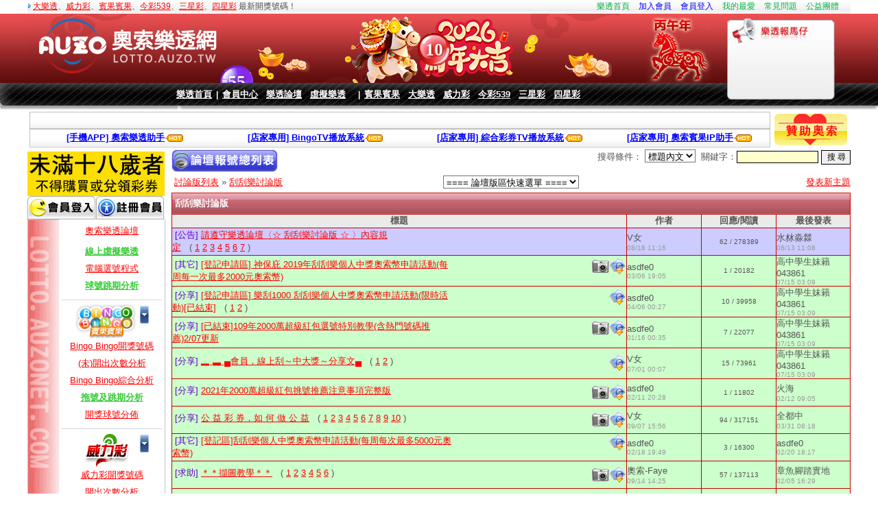

--- FILE ---
content_type: text/html; charset=UTF-8
request_url: https://lotto.auzo.com.tw/forums/topic_8.html
body_size: 9160
content:
<!DOCTYPE html PUBLIC "-//W3C//DTD XHTML 1.0 Transitional//EN" "http://www.w3.org/TR/xhtml1/DTD/xhtml1-transitional.dtd">
<HTML xmlns="http://www.w3.org/1999/xhtml">
<meta http-equiv="Content-Type" content="text/html; charset=UTF-8">
<title>奧索樂透論壇 - 刮刮樂討論版</title>
<meta name="description" content="奧索樂透網-提供大樂透開獎號碼,樂線九宮格,Bingo Bingo賓果賓果,威力彩開獎號碼,今彩539開獎號碼,三星彩開獎號碼,四星彩開獎號碼,線上虛擬樂透,線上虛擬刮刮樂,電腦選號系統,球號開出次數分析等各項功能!">
<meta name="keywords" content="大樂透,樂線九宮格,Bingo Bingo賓果賓果,威力彩,今彩539,三星彩,四星彩,開獎號碼,虛擬樂透,刮刮樂">
<link rel="stylesheet" href="https://lotto.auzonet.com/libs/css/style.css?d=" type="text/css">
<link rel="shortcut icon" href="favicon.ico">
<script src="//sg-cdn-lotto.auzo.tw/libs/js/swfobject_modified.js" type="text/javascript"></script>
<script src="https://lotto.auzonet.com/libs/js/common.js?d=20210210-4" type="text/javascript"></script>
<script async src="https://pagead2.googlesyndication.com/pagead/js/adsbygoogle.js?client=ca-pub-7483721156411677" crossorigin="anonymous"></script>
<script async src="https://www.googletagmanager.com/gtag/js?id=UA-527039-2"></script>
<script>window.dataLayer = window.dataLayer || []; function gtag(){dataLayer.push(arguments);} gtag('js', new Date()); gtag('config', 'UA-527039-2');</script><script src="https://lotto.auzonet.com//libs/js/sweetalert2@11.js"></script><script type="text/javascript" src="https://lotto.auzonet.com//themes/default/analyes/js/jquery.js"></script><link rel="stylesheet" type="text/css" href="https://lotto.auzonet.com/libs/css/common_style.css?v="><script src="https://lotto.auzonet.com/libs/js/general.js?d=" type="text/javascript"></script>
</head>

<body leftmargin="3" topmargin="0" onLoad="scroll1.scroll();scroll2.scroll();">

<div align="center">
    <table width="1200" border="0" cellspacing="0" cellpadding="0" background="//sg-cdn-lotto.auzo.tw/images/header_top_bg.gif"
           style="height: 20px">
        <tr>
            <td width="50%" align="left" class="top_text"><img src="//sg-cdn-lotto.auzo.tw/images/icon_blue.gif">&nbsp;<a
                        href="/biglotto">大樂透</a>、<a href="/power">威力彩</a>、<a href="/bingobingo.php">賓果賓果</a>、<a
                        href="/daily539">今彩539</a>、<a href="/lotto_historylist_three-star.html">三星彩</a>、<a
                        href="/lotto_historylist_four-star.html">四星彩</a> 最新開獎號碼！
            </td>
            <td width="50%" align="right">
                <a href="/" class="top_textlink">樂透首頁</a>　<a href="https://member.auzonet.com/join.php"
                                                             class="top_textlink" style="color:blue">加入會員</a>　<a
                        href="https://member.auzonet.com/login.php?reffer=lotto.auzonet.com" class="top_textlink"
                        style="color:blue">會員登入</a>　<a href="javascript:void(0)"
                                                       onClick="addtofavorites('http://lotto.auzonet.com/','奧索樂透網')"
                                                       class="top_textlink">我的最愛</a>　<a href="/faq"
                                                                                        class="top_textlink">常見問題</a>　<a
                        href="/charity.php" class="top_textlink" style="color:#08af43">公益團體</a>　&nbsp;
            </td>
        </tr>
    </table>
    <img src="https://lotto.auzonet.com//images/header_2024_2000.jpg?d=2025090601" style="
    top: 20px;
    left:0px;
    position: absolute;
    z-index: -1;
    width: 100%;
    height: 101px;
">
    <img src="https://lotto.auzonet.com//images/header_2024_2000.jpg?d=2025090601" style="
    top: 20px;
    left:0px;
    position: absolute;
    z-index: -1;
    width: 1020px;
    height: 101px;
">

    <img src="https://lotto.auzonet.com//images/header_11.gif" style="
    top: 121px;
    left: 0px;
    position: absolute;
    z-index: -1;
    width: 100%;
    height: 33px;
}
">
    <img src="https://lotto.auzonet.com//images/header_11.gif" style="
    top: 121px;
    left: 0px;
    position: absolute;
    z-index: -1;
    width: 1020px;
    height: 33px;
}
">
    <table width="1200" border="0" cellspacing="0" cellpadding="0">
        <tr>
            <td valign="top">
                <table border="0" cellspacing="0" cellpadding="0">
                    <tr>
                        <td>
                            <div id="fake_iframe" style="
                            position: absolute;
                            z-index: -1;
                            width: 1020px;
                            height: 101px;
                            background: url('https://lotto.auzonet.com/images/header_2026_1/bg0.jpg')
                            "></div>
                            <!--[if IE]>
                            <iframe src="https://lotto.auzonet.com/images/header_2026_1/index.html?v=20231" height="101" width="1020"></iframe>
                            <![endif]-->
                            <!--[if !IE]>-->
                            <iframe id="iframe"
                                    src="https://lotto.auzonet.com/images/header_2026_1/index.html?v=20231"
                                    height="101" width="1020"></iframe>
                            <!--<![endif]-->
                            <script>
                                //棄用遮蔽功能
                                setTimeout(function () {
                                    // $('#iframe').css('display','block');
                                    $('#fake_iframe').css('z-index', '-1');
                                }, 1000);


                            </script>
                        </td>
                    </tr>
                    <tr>
                        <!--<td align="center" valign="bottom" class="nav_bg" style="background-size: cover">-->
                        <td align="center" valign="bottom" style="background-size: cover">
                            <table border="0" cellspacing="0" cellpadding="0">
                                <tr>
                                    <td align="center" class="nav_text">
                                        &nbsp;<a href="/" class="nav_text2">樂透首頁</a>&nbsp;&nbsp;|&nbsp;&nbsp;<a
                                                href="https://member.auzonet.com/" target="_blank"
                                                class="nav_text2">會員中心</a>　<a href="/forum.php"
                                                                              class="nav_text2">樂透論壇</a>　<a
                                                href="/buy.php" class="nav_text2">虛擬樂透</a>　&nbsp;&nbsp;|&nbsp;&nbsp;<a
                                                href="/bingobingo.php" class="nav_text2">賓果賓果</a>　<a href="/biglotto"
                                                                                                     class="nav_text2">大樂透</a>　<a
                                                href="/power" class="nav_text2">威力彩</a>　<a href="/daily539"
                                                                                           class="nav_text2">今彩539</a>　<a
                                                href="/lotto_historylist_three-star.html" class="nav_text2">三星彩</a>　<a
                                                href="/lotto_historylist_four-star.html" class="nav_text2">四星彩</a>
                                    </td>
                                </tr>
                            </table>
                        </td>
                    </tr>
                </table>
            </td>
            <td width="180" height="134" align="center"
                style="background: url(https://lotto.auzonet.com//images/header-001_03_n.png) left no-repeat;">
                <table width="100%" height="28" border="0" cellpadding="0" cellspacing="0">
                    <tr>
                        <td>&nbsp;</td>
                    </tr>
                </table>
                <table width="88%" height="90" border="0" cellpadding="0" cellspacing="0">
                    <tr>
                        <td align="left" valign="top" style="overflow:hidden">
                            <div id="scr2"></div>
                        </td>
                    </tr>
                </table>
            </td>
        </tr>
    </table>
    <table border="0" cellspacing="0" cellpadding="0" align="center" style="width: 100%">
        <tr>
            <td height="6"><img src="//sg-cdn-lotto.auzo.tw/images/header_12.gif" height="6" style="width: 100%"/></td>
            <td height="6"><img src="//sg-cdn-lotto.auzo.tw/images/header_12.gif" height="6" style="width: 1020px"/></td>
        </tr>
    </table>
    <table style="width: 1200px">
        <tr>
            <td style="width: 100%;">
                <table width="" border="0" cellpadding="0" cellspacing="0" class="white_bg" align="center"
                       style="width: 100%">
                    <tr>
                        <td height="23" align="center">
                            <table width="100%" border="0" cellspacing="0" cellpadding="0">
                                <tr>
                                    <td width="710" align="left">
                                        <div id="scr1"></div>
                                    </td>
                                    <td width="172" align="left"></td>
                                    <td id="online_user" width="110">
                                                               </td>
                                </tr>
                            </table>
                        </td>
                    </tr>
                </table>
                <table width="" border="0" cellpadding="0" cellspacing="0" class="white_bg" align="center"
                       style="width: 100%">
                    <tr height="25">
                        <!--<td width="242" height="25" align="left" style="font-weight:bold;color:#800000"><div class="fb-like" data-href="https://www.facebook.com/auzotw" data-send="false" data-width="240" data-show-faces="false"></div></td>-->
                        <td width="250" align="center" style="font-weight:bold;color:#800000">
			<a href="/forums/detail_1310105.html" style="color:blue"><b>[手機APP] 奧索樂透助手</b></a><img src='//sg-cdn-lotto.auzo.tw/images/hot06.gif' border=0 align="absmiddle">
			</td>
                        <td width="250" align="center" style="font-weight:bold;color:#800000">
			<a href="/tv/bingo" target="_blank" style="color:blue"><b>[店家專用] BingoTV播放系統</b></a><img src='//sg-cdn-lotto.auzo.tw/images/hot06.gif' border=0 align="absmiddle">
			</td>
                        <td width="260" align="center" style="font-weight:bold;color:#800000">
			<a href="/tv/combo" target="_blank" style="color:blue"><b>[店家專用] 綜合彩券TV播放系統</b></a><img src='//sg-cdn-lotto.auzo.tw/images/hot06.gif' border=0 align="absmiddle">
			</td>
                        <td width="210" align="center" style="font-weight:bold;color:#800000">
			<a href="https://ip.auzo.tw" target="_blank" style="color:blue"><b>[店家專用] 奧索賓果IP助手</b></a><img src='//sg-cdn-lotto.auzo.tw/images/hot06.gif' border=0 align="absmiddle">
			</td>
                    </tr>
                </table>
            </td>
            <td>
                <a href="/event/20181222/index.html"><img src="/images/sponsor_auzo.png"></a>
            </td>
        </tr>
    </table>
    
    <table WIDTH="1200px" BORDER="0" CELLSPACING="0" cellpadding="0">
    <tr><td valign="top">
    <!-- Google Adsense -->
<div align="center">
<table border="0" width="200" cellspacing="0" cellpadding="0">
<tr height="45">
<td colspan="2" align="center">
<div><img src="//sg-cdn-lotto.auzo.tw/images/ui/prohibit_age18.jpg" border="0" alt="未滿十八歲不得購買或兌領彩券" style="margin-top:3px;"></div>
</td>
</tr>
<tr>
	<td><a href="https://member.auzonet.com/login.php?reffer=lotto.auzonet.com"><img src="//sg-cdn-lotto.auzo.tw/images/button_member_login.gif" border=0></a></td>
	<td><a href="https://member.auzonet.com/join.php"><img src="//sg-cdn-lotto.auzo.tw/images/button_member_join.gif" border=0></a></td>
	</tr>
</table>
<table border="0" width="200" cellspacing="0" cellpadding="0" class="forumline">
  <tr>
    <td width="45" rowspan="58" background="//sg-cdn-lotto.auzo.tw/images/menu_background.gif"></td>
  </tr>
  
  </tr>
  <tr height="35">
    <td align="center"><a href="/forum.php">奧索樂透論壇</a></td>
  </tr>
  <tr height="25">
    <td align="center">
    <a href="/member.php"><font color="#33CC33"><b>線上虛擬樂透</b></font></a>
    </td>
  <tr height="25">
    <td align="center"><a href="/computer.php">電腦選號程式</a></td>
  </tr>
  <tr height="25">
    <td align="center"><a href="/ball_jump.php"><font color="#33CC33"><b>球號跳期分析</b></font></a></td>
  </tr>
  <tr>
    <td align="center"><hr width="95%"></td>
  </tr>
  <tr height="25">
    <td align="center"><img src="//sg-cdn-lotto.auzo.tw/images/bingobingo.gif" align="absmiddle" alt="Bingo Bingo(賓果賓果)" border="0" style="cursor:hand" onclick="MenuControl('menu_bingobingo')">
	<img id="menu_bingobingo_icon" src="//sg-cdn-lotto.auzo.tw/images/menu_down_icon.gif" border="0" style="cursor:hand" onclick="MenuControl('menu_bingobingo')">
	</td>
  </tr>
  <tr>
    <td>
	<table id="menu_bingobingo_table" width="100%" cellspacing="0" cellpadding="0" border="0" style="display:''">
	  <tr height="25">
		<td align="center"><a href="/bingobingo">Bingo Bingo開獎號碼</a></td>
	  </tr>
	  <tr height="25">
		<td align="center"><a href="/RI.php">(未)開出次數分析</a></td>
	  </tr>
	<tr height="25">
		<td align="center"><a href="/bingobingo_analysis.php">Bingo Bingo綜合分析</a></td>
	  </tr>
	  <tr height="25">
		<td align="center"><a href="/RJ.php"><font color="#33CC33"><b>拖號及跳期分析</b></font></a></td>
	  </tr>
	  <tr height="25">
		<td align="center"><a href="/RK.php">開獎球號分佈</a></td>
	  </tr>
	</table>
	</td>
  </tr>
  <tr>
    <td align="center"><hr width="95%"></td>
  </tr>
  <tr height="25">
    <td align="center"><img src="//sg-cdn-lotto.auzo.tw/images/power.gif" align="absmiddle" alt="威力彩" border="0" style="cursor:hand" onclick="MenuControl('menu_power')">
	<img id="menu_power_icon" src="//sg-cdn-lotto.auzo.tw/images/menu_down_icon.gif" border="0" style="cursor:hand" onclick="MenuControl('menu_power')">
	</td>
  </tr>
  <tr>
    <td>
	<table id="menu_power_table" width="100%" cellspacing="0" cellpadding="0" border="0" style="display:''">
	  <tr height="25">
		<td align="center"><a href="/power">威力彩開獎號碼</a></td>
	  </tr>
	  <tr height="25">
		<td align="center"><a href="/lotto_balllist_power.html">開出次數分析</a></td>
	  </tr>
	  <tr height="25">
		<td align="center"><a href="/lotto_last_power.html"><font color="#33CC33"><b>球號尾數分析</b></font></a></td>
	  </tr>
	  <tr height="25">
		<td align="center"><a href="/odd_power.html"><font color="#33CC33"><b>奇偶總和分析</b></font></a></td>
	  </tr>
	  <tr height="25">
		<td align="center"><a href="/dist_power.html">開獎球號分佈</a>&nbsp;<img src="//sg-cdn-lotto.auzo.tw/images/icon_new02.gif" align="absmiddle"></td>
	  </tr>
	</table>
	</td>
  </tr>
  <tr>
    <td align="center"><hr width="95%"></td>
  </tr>
  <tr height="25">
    <td align="center"><img src="//sg-cdn-lotto.auzo.tw/images/big_lotto.gif" align="absmiddle" alt="大樂透" border="0" style="cursor:hand" onclick="MenuControl('menu_biglotto')">
	<img id="menu_biglotto_icon" src="//sg-cdn-lotto.auzo.tw/images/menu_down_icon.gif" border="0" style="cursor:hand" onclick="MenuControl('menu_biglotto')">
	</td>
  </tr>
  <tr>
    <td>
	<table id="menu_biglotto_table" width="100%" cellspacing="0" cellpadding="0" border="0" style="display:''">
	  <tr height="25">
		<td align="center"><a href="/biglotto">大樂透開獎號碼</a></td>
	  </tr>
	  <tr height="25">
		<td align="center"><a href="/lotto_balllist_big-lotto.html">開出次數分析</a></td>
	  </tr>
	  <tr height="25">
		<td align="center"><a href="/lotto_unappear_big-lotto.html">未出現過組合</a></td>
	  </tr>
	  <tr height="25">
		<td align="center"><a href="/lotto_last_big-lotto.html"><font color="#33CC33"><b>球號尾數分析</b></font></a></td>
	  </tr>
	  <tr height="25">
		<td align="center"><a href="/odd_big-lotto.html"><font color="#33CC33"><b>奇偶總和分析</b></font></a></td>
	  </tr>
	  <tr height="25">
		<td align="center"><a href="/dist_biglotto.html">開獎球號分佈</a>&nbsp;<img src="//sg-cdn-lotto.auzo.tw/images/icon_new02.gif" align="absmiddle"></td>
	  </tr>
	</table>
	</td>
  </tr>
  <tr>
    <td align="center"><hr width="95%"></td>
  </tr>
  <tr height="25">
    <td align="center"><img src="//sg-cdn-lotto.auzo.tw/images/daily_539.gif" align="absmiddle" alt="今彩539" border="0" style="cursor:hand" onclick="MenuControl('menu_daily539')">
	<img id="menu_daily539_icon" src="//sg-cdn-lotto.auzo.tw/images/menu_down_icon.gif" border="0" style="cursor:hand" onclick="MenuControl('menu_daily539')">
	</td>
  </tr>
  <tr>
    <td>
	<table id="menu_daily539_table" width="100%" cellspacing="0" cellpadding="0" border="0" style="display:''">
	  <tr height="25">
		<td align="center"><a href="/daily539">今彩539開獎號碼</a></td>
	  </tr>
	  <tr height="25">
		<td align="center"><a href="/lotto_balllist_daily539.html">開出次數分析</a></td>
	  </tr>
	  <tr height="25">
		<td align="center"><a href="/lotto_unappear_daily539.html">未出現過組合</a></td>
	  </tr>
	  <tr height="25">
		<td align="center"><a href="/lotto_last_daily539.html"><font color="#33CC33"><b>球號尾數分析</b></font></a></td>
	  </tr>
	  <tr height="25">
		<td align="center"><a href="/odd_daily539.html"><font color="#33CC33"><b>奇偶總和分析</b></font></a></td>
	  </tr>
	  <tr height="25">
		<td align="center"><a href="/dist_daily539.html">開獎球號分佈</a>&nbsp;<img src="//sg-cdn-lotto.auzo.tw/images/icon_new02.gif" align="absmiddle"></td>
	  </tr>
	</table>
	</td>
  </tr>
  <tr>
    <td align="center"><hr width="95%"></td>
  </tr>
  <tr height="25">
    <td align="center"><img src="//sg-cdn-lotto.auzo.tw/images/3star.gif" align="absmiddle" alt="三星彩" border="0" style="cursor:hand" onclick="MenuControl('menu_3star')">
	<img id="menu_3star_icon" src="//sg-cdn-lotto.auzo.tw/images/menu_down_icon.gif" border="0" style="cursor:hand" onclick="MenuControl('menu_3star')">
	</td>
  </tr>
  <tr>
    <td>
	<table id="menu_3star_table" width="100%" cellspacing="0" cellpadding="0" border="0" style="display:''">
	  <tr height="25">
		<td align="center"><a href="/lotto_historylist_three-star.html">三星彩開獎號碼</a></td>
	  </tr>
	  <tr height="25">
		<td align="center"><a href="/lotto_balllist_three-star.html">開出次數分析</a></td>
	  </tr>
	  <tr height="25">
		<td align="center"><a href="/unappear_threestar">未出現過組合</a></td>
	  </tr>
	  <tr height="25">
		<td align="center"><a href="/lotto_last_three-star.html"><font color="#33CC33"><b>球號尾數分析</b></font></a></td>
	  </tr>
	  <tr height="25">
		<td align="center"><a href="/odd_three-star.html"><font color="#33CC33"><b>奇偶總和分析</b></font></a></td>
	  </tr>
	</table>
	</td>
  </tr>
  <tr>
    <td align="center"><hr width="95%"></td>
  </tr>
  <tr height="25">
    <td align="center"><img src="//sg-cdn-lotto.auzo.tw/images/4star.gif" align="absmiddle" alt="四星彩" border="0" style="cursor:hand" onclick="MenuControl('menu_4star')">
	<img id="menu_4star_icon" src="//sg-cdn-lotto.auzo.tw/images/menu_down_icon.gif" border="0" style="cursor:hand" onclick="MenuControl('menu_4star')">
	</td>
  </tr>
  <tr>
    <td>
	<table id="menu_4star_table" width="100%" cellspacing="0" cellpadding="0" border="0" style="display:''">
	  <tr height="25">
		<td align="center"><a href="/lotto_historylist_four-star.html">四星彩開獎號碼</a></td>
	  </tr>
	  <tr height="25">
		<td align="center"><a href="/lotto_balllist_four-star.html">開出次數分析</a></td>
	  </tr>
	  <tr height="25">
		<td align="center"><a href="/unappear_fourstar">未出現過組合</a></td>
	  </tr>
	  <tr height="25">
		<td align="center"><a href="/lotto_last_four-star.html"><font color="#33CC33"><b>球號尾數分析</b></font></a></td>
	  </tr>
	  <tr height="25">
		<td align="center"><a href="/odd_four-star.html"><font color="#33CC33"><b>奇偶總和分析</b></font></a></td>
	  </tr>
	</table>
	</td>
  </tr>
</table>
</div>
<td width="100%" vAlign=top align=center><div align="center">
<TABLE cellSpacing=0 cellPadding=0 width="100%" border=0>
<tr>
 <td colspan="2">
	<TABLE cellSpacing=0 cellPadding=0 width="100%" align=center border="0">
	  <TBODY>
	  <tr>
	    <td width="100%">
	      <TABLE cellSpacing=0 cellPadding=0 width="100%" align=center border=0>
		<TBODY>
		<TR>
		  <TD align="center">
		  <div id="PageContent"><div align="center">

</div>
<div align="right">
<table border="0" width="99%" cellspacing="1" cellpadding="0" style="border-collapse: collapse">
<form name="search_box" action="/forum" method="get" onsubmit="return chk_search();">
<tr>
	<td colspan="3" align="right">
	<div style="width:160;height:33;float:left;"><a href="/forum_forecast_list.php" target="_blank"><img src="//sg-cdn-lotto.auzo.tw/images/ui/button_forecast_list.gif" border="0"></a></div>
	<div style="float:right">
	搜尋條件：
	<select name="search_type" size="1">
	<option value="1">標題內文</option>
	<option value="2">發文會員</option>
	</select>&nbsp;
	關鍵字：<input type="text" name="search_keyword" size="15" value="" style="background-color:#FFFFCC;font-weight:bold" onclick="this.select();">
	<input type="submit" value="搜 尋">	
	<input type="hidden" name="forum_id" value="8">
	<input type="hidden" name="m" value="topic">
	</div>
	</td>
</tr>
</form>
<tr height="30">
	<td width="40%">&nbsp;<a href="/forum.php">討論版列表</a> &raquo; <a href="/forums/topic_8.html">刮刮樂討論版</a>	</td>
	<td width="40%">
	<select name="goOtherForum" onchange="goForumHref()" id="goOtherForum">
	<option value="">==== 論壇版區快速選單 ====</option>
		
	<option value="13">站務公告專用版</option>
		
	<option value="12">哈拉生活討論版</option>
		
	<option value="7">Bingo Bingo 賓果賓果討論版</option>
		
	<option value="9">運動彩券討論版</option>
		
	<option value="2">今彩539討論版</option>
		
	<option value="8">刮刮樂討論版</option>
		
	<option value="3">威力彩討論版</option>
		
	<option value="1">大樂透討論版</option>
		
	<option value="5">3、4星彩討論版</option>
		
	<option value="6">解夢大師專區</option>
	
	</select>
	</td>
	<td width="20%" align="right"><a href="/forum.php?m=post&forum_id=8">發表新主題</a></td>
</tr>
</table>
<table border="1" width="99%" cellspacing="1" cellpadding="0" style="border-collapse: collapse" bordercolor="#CC0000" id="table1">
	<tr>
		<td colspan="4" background="//sg-cdn-lotto.auzo.tw/images/wrap_shadow.gif" height="30">
		<b>
		<font color="#FFFFFF">&nbsp;刮刮樂討論版</font></b></td>
	</tr>
	<tr height="20" bgcolor="#EAEAEA">
		<td width="67%" align="center"><b>標題</b></td>
		<td width="11%" align="center"><b>作者</b></td>
		<td width="11%" align="center"><b>回應/閱讀</b></td>
		<td width="11%" align="center"><b>最後發表</b></td>
	</tr>
	
	<tr height="40" bgcolor="#CCCCFF">
		<td align="left"><div style="float:left;width:410px">&nbsp;<font color="#6600CC">[公告]</font>&nbsp;<a href="/forums/detail_243141.html" target="_blank">請遵守樂透論壇〈☆ 刮刮樂討論版 ☆ 〉內容規定</a>&nbsp;<font color="#00CC33"><b></b></font>&nbsp;&nbsp;(&nbsp;<a href='/forums/detail_243141_1.html'>1</a>&nbsp;<a href='/forums/detail_243141_2.html'>2</a>&nbsp;<a href='/forums/detail_243141_3.html'>3</a>&nbsp;<a href='/forums/detail_243141_4.html'>4</a>&nbsp;<a href='/forums/detail_243141_5.html'>5</a>&nbsp;<a href='/forums/detail_243141_6.html'>6</a>&nbsp;<a href='/forums/detail_243141_7.html'>7</a>&nbsp;)</div><div style="float:right;width:75px;" align="right"></div></td>
		<td align="left" style="width:88px;word-wrap:break-word;overflow:hidden;">V女<br><span class="smalldate" style="font-size:10px">08/18 11:16</span></td>
		<td align="center" style="font-size:10px;width:88px;word-wrap:break-word;overflow:hidden;">62 / 278389</td>
		<td align="left" style="width:88px;word-wrap:break-word;overflow:hidden;">水沝淼㵘<br><span class="smalldate" style="font-size:10px">06/13 11:08</span></td>
	</tr>
	
	<tr height="40" bgcolor="#CCFFCC">
		<td align="left"><div style="float:left;width:410px">&nbsp;<font color="#6600CC">[其它]</font>&nbsp;<a href="/forums/detail_1718518.html" target="_blank">[登記申請區] 神保庇 2019年刮刮樂個人中獎奧索幣申請活動(每周每一次最多2000元奧索幣)</a>&nbsp;<font color="#00CC33"><b></b></font>&nbsp;</div><div style="float:right;width:75px;" align="right"><img src='//sg-cdn-lotto.auzo.tw/images/icon_camera.gif' align='absmiddle' alt='上傳照片' border='0'><img src='//sg-cdn-lotto.auzo.tw/images/recommend_icon.gif' align='absmiddle' alt='精華文章' border='0'></div></td>
		<td align="left" style="width:88px;word-wrap:break-word;overflow:hidden;">asdfe0<br><span class="smalldate" style="font-size:10px">03/06 19:05</span></td>
		<td align="center" style="font-size:10px;width:88px;word-wrap:break-word;overflow:hidden;">1 / 20182</td>
		<td align="left" style="width:88px;word-wrap:break-word;overflow:hidden;">高中學生妹籟043861<br><span class="smalldate" style="font-size:10px">07/15 03:09</span></td>
	</tr>
	
	<tr height="40" bgcolor="#CCFFCC">
		<td align="left"><div style="float:left;width:410px">&nbsp;<font color="#6600CC">[分享]</font>&nbsp;<a href="/forums/detail_1720261.html" target="_blank">[登記申請區] 樂刮1000 刮刮樂個人中獎奧索幣申請活動(限時活動)[已結束]</a>&nbsp;<font color="#00CC33"><b></b></font>&nbsp;&nbsp;(&nbsp;<a href='/forums/detail_1720261_1.html'>1</a>&nbsp;<a href='/forums/detail_1720261_2.html'>2</a>&nbsp;)</div><div style="float:right;width:75px;" align="right"><img src='//sg-cdn-lotto.auzo.tw/images/recommend_icon.gif' align='absmiddle' alt='精華文章' border='0'></div></td>
		<td align="left" style="width:88px;word-wrap:break-word;overflow:hidden;">asdfe0<br><span class="smalldate" style="font-size:10px">04/06 00:27</span></td>
		<td align="center" style="font-size:10px;width:88px;word-wrap:break-word;overflow:hidden;">10 / 39958</td>
		<td align="left" style="width:88px;word-wrap:break-word;overflow:hidden;">高中學生妹籟043861<br><span class="smalldate" style="font-size:10px">07/15 03:09</span></td>
	</tr>
	
	<tr height="40" bgcolor="#CCFFCC">
		<td align="left"><div style="float:left;width:410px">&nbsp;<font color="#6600CC">[分享]</font>&nbsp;<a href="/forums/detail_1729005.html" target="_blank">[已結束]109年2000萬超級紅包選號特別教學(含熱門號碼推薦)2/07更新</a>&nbsp;<font color="#00CC33"><b></b></font>&nbsp;</div><div style="float:right;width:75px;" align="right"><img src='//sg-cdn-lotto.auzo.tw/images/icon_camera.gif' align='absmiddle' alt='上傳照片' border='0'><img src='//sg-cdn-lotto.auzo.tw/images/recommend_icon.gif' align='absmiddle' alt='精華文章' border='0'></div></td>
		<td align="left" style="width:88px;word-wrap:break-word;overflow:hidden;">asdfe0<br><span class="smalldate" style="font-size:10px">01/16 00:35</span></td>
		<td align="center" style="font-size:10px;width:88px;word-wrap:break-word;overflow:hidden;">7 / 22077</td>
		<td align="left" style="width:88px;word-wrap:break-word;overflow:hidden;">高中學生妹籟043861<br><span class="smalldate" style="font-size:10px">07/15 03:09</span></td>
	</tr>
	
	<tr height="40" bgcolor="#CCFFCC">
		<td align="left"><div style="float:left;width:410px">&nbsp;<font color="#6600CC">[分享]</font>&nbsp;<a href="/forums/detail_592903.html" target="_blank">▂ ▃ ▄會員，線上刮～中大獎～分享文▄</a>&nbsp;<font color="#00CC33"><b></b></font>&nbsp;&nbsp;(&nbsp;<a href='/forums/detail_592903_1.html'>1</a>&nbsp;<a href='/forums/detail_592903_2.html'>2</a>&nbsp;)</div><div style="float:right;width:75px;" align="right"><img src='//sg-cdn-lotto.auzo.tw/images/recommend_icon.gif' align='absmiddle' alt='精華文章' border='0'></div></td>
		<td align="left" style="width:88px;word-wrap:break-word;overflow:hidden;">V女<br><span class="smalldate" style="font-size:10px">07/01 00:07</span></td>
		<td align="center" style="font-size:10px;width:88px;word-wrap:break-word;overflow:hidden;">15 / 73961</td>
		<td align="left" style="width:88px;word-wrap:break-word;overflow:hidden;">高中學生妹籟043861<br><span class="smalldate" style="font-size:10px">07/15 03:09</span></td>
	</tr>
	
	<tr height="40" bgcolor="#CCFFCC">
		<td align="left"><div style="float:left;width:410px">&nbsp;<font color="#6600CC">[分享]</font>&nbsp;<a href="/forums/detail_1735501.html" target="_blank">2021年2000萬超級紅包挑號推薦注意事項完整版</a>&nbsp;<font color="#00CC33"><b></b></font>&nbsp;</div><div style="float:right;width:75px;" align="right"><img src='//sg-cdn-lotto.auzo.tw/images/icon_camera.gif' align='absmiddle' alt='上傳照片' border='0'><img src='//sg-cdn-lotto.auzo.tw/images/recommend_icon.gif' align='absmiddle' alt='精華文章' border='0'></div></td>
		<td align="left" style="width:88px;word-wrap:break-word;overflow:hidden;">asdfe0<br><span class="smalldate" style="font-size:10px">02/11 20:28</span></td>
		<td align="center" style="font-size:10px;width:88px;word-wrap:break-word;overflow:hidden;">1 / 11802</td>
		<td align="left" style="width:88px;word-wrap:break-word;overflow:hidden;">火海<br><span class="smalldate" style="font-size:10px">02/12 09:05</span></td>
	</tr>
	
	<tr height="40" bgcolor="#CCFFCC">
		<td align="left"><div style="float:left;width:410px">&nbsp;<font color="#6600CC">[分享]</font>&nbsp;<a href="/forums/detail_268471.html" target="_blank">公 益 彩 券，如 何 做 公 益</a>&nbsp;<font color="#00CC33"><b></b></font>&nbsp;&nbsp;(&nbsp;<a href='/forums/detail_268471_1.html'>1</a>&nbsp;<a href='/forums/detail_268471_2.html'>2</a>&nbsp;<a href='/forums/detail_268471_3.html'>3</a>&nbsp;<a href='/forums/detail_268471_4.html'>4</a>&nbsp;<a href='/forums/detail_268471_5.html'>5</a>&nbsp;<a href='/forums/detail_268471_6.html'>6</a>&nbsp;<a href='/forums/detail_268471_7.html'>7</a>&nbsp;<a href='/forums/detail_268471_8.html'>8</a>&nbsp;<a href='/forums/detail_268471_9.html'>9</a>&nbsp;<a href='/forums/detail_268471_10.html'>10</a>&nbsp;)</div><div style="float:right;width:75px;" align="right"><img src='//sg-cdn-lotto.auzo.tw/images/icon_camera.gif' align='absmiddle' alt='上傳照片' border='0'><img src='//sg-cdn-lotto.auzo.tw/images/recommend_icon.gif' align='absmiddle' alt='精華文章' border='0'></div></td>
		<td align="left" style="width:88px;word-wrap:break-word;overflow:hidden;">V女<br><span class="smalldate" style="font-size:10px">09/07 15:56</span></td>
		<td align="center" style="font-size:10px;width:88px;word-wrap:break-word;overflow:hidden;">94 / 317151</td>
		<td align="left" style="width:88px;word-wrap:break-word;overflow:hidden;">全都中<br><span class="smalldate" style="font-size:10px">03/31 08:18</span></td>
	</tr>
	
	<tr height="40" bgcolor="#CCFFCC">
		<td align="left"><div style="float:left;width:410px">&nbsp;<font color="#6600CC">[其它]</font>&nbsp;<a href="/forums/detail_1717511.html" target="_blank">[登記區]刮刮樂個人中獎奧索幣申請活動(每周每次最多5000元奧索幣)</a>&nbsp;<font color="#00CC33"><b></b></font>&nbsp;</div><div style="float:right;width:75px;" align="right"><img src='//sg-cdn-lotto.auzo.tw/images/recommend_icon.gif' align='absmiddle' alt='精華文章' border='0'></div></td>
		<td align="left" style="width:88px;word-wrap:break-word;overflow:hidden;">asdfe0<br><span class="smalldate" style="font-size:10px">02/18 19:49</span></td>
		<td align="center" style="font-size:10px;width:88px;word-wrap:break-word;overflow:hidden;">3 / 16300</td>
		<td align="left" style="width:88px;word-wrap:break-word;overflow:hidden;">asdfe0<br><span class="smalldate" style="font-size:10px">02/20 18:17</span></td>
	</tr>
	
	<tr height="40" bgcolor="#CCFFCC">
		<td align="left"><div style="float:left;width:410px">&nbsp;<font color="#6600CC">[求助]</font>&nbsp;<a href="/forums/detail_277061.html" target="_blank">＊＊擷圖教學＊＊</a>&nbsp;<font color="#00CC33"><b></b></font>&nbsp;&nbsp;(&nbsp;<a href='/forums/detail_277061_1.html'>1</a>&nbsp;<a href='/forums/detail_277061_2.html'>2</a>&nbsp;<a href='/forums/detail_277061_3.html'>3</a>&nbsp;<a href='/forums/detail_277061_4.html'>4</a>&nbsp;<a href='/forums/detail_277061_5.html'>5</a>&nbsp;<a href='/forums/detail_277061_6.html'>6</a>&nbsp;)</div><div style="float:right;width:75px;" align="right"><img src='//sg-cdn-lotto.auzo.tw/images/icon_camera.gif' align='absmiddle' alt='上傳照片' border='0'><img src='//sg-cdn-lotto.auzo.tw/images/recommend_icon.gif' align='absmiddle' alt='精華文章' border='0'></div></td>
		<td align="left" style="width:88px;word-wrap:break-word;overflow:hidden;">奧索-Faye<br><span class="smalldate" style="font-size:10px">09/14 14:25</span></td>
		<td align="center" style="font-size:10px;width:88px;word-wrap:break-word;overflow:hidden;">57 / 137113</td>
		<td align="left" style="width:88px;word-wrap:break-word;overflow:hidden;">章魚腳踏實地<br><span class="smalldate" style="font-size:10px">02/05 16:29</span></td>
	</tr>
	
	<tr height="40" bgcolor="#CCFFCC">
		<td align="left"><div style="float:left;width:410px">&nbsp;<font color="#6600CC">[分享]</font>&nbsp;<a href="/forums/detail_1715226.html" target="_blank">[通知]中獎刮刮樂號碼拍照變更通知</a>&nbsp;<font color="#00CC33"><b></b></font>&nbsp;</div><div style="float:right;width:75px;" align="right"><img src='//sg-cdn-lotto.auzo.tw/images/icon_camera.gif' align='absmiddle' alt='上傳照片' border='0'><img src='//sg-cdn-lotto.auzo.tw/images/recommend_icon.gif' align='absmiddle' alt='精華文章' border='0'></div></td>
		<td align="left" style="width:88px;word-wrap:break-word;overflow:hidden;">asdfe0<br><span class="smalldate" style="font-size:10px">01/12 21:34</span></td>
		<td align="center" style="font-size:10px;width:88px;word-wrap:break-word;overflow:hidden;">0 / 14176</td>
		<td align="left" style="width:88px;word-wrap:break-word;overflow:hidden;">asdfe0<br><span class="smalldate" style="font-size:10px">01/12 21:34</span></td>
	</tr>
	
	<tr height="40" bgcolor="#CCFFCC">
		<td align="left"><div style="float:left;width:410px">&nbsp;<font color="#6600CC">[其它]</font>&nbsp;<a href="/forums/detail_1704578.html" target="_blank">[報號登記] 鑽很大 海底大尋寶 幸運輪盤 好運連連 聯合中獎專題6/04 更新</a>&nbsp;<font color="#00CC33"><b></b></font>&nbsp;</div><div style="float:right;width:75px;" align="right"><img src='//sg-cdn-lotto.auzo.tw/images/icon_camera.gif' align='absmiddle' alt='上傳照片' border='0'><img src='//sg-cdn-lotto.auzo.tw/images/recommend_icon.gif' align='absmiddle' alt='精華文章' border='0'></div></td>
		<td align="left" style="width:88px;word-wrap:break-word;overflow:hidden;">asdfe0<br><span class="smalldate" style="font-size:10px">05/08 17:07</span></td>
		<td align="center" style="font-size:10px;width:88px;word-wrap:break-word;overflow:hidden;">2 / 42167</td>
		<td align="left" style="width:88px;word-wrap:break-word;overflow:hidden;">asdfe0<br><span class="smalldate" style="font-size:10px">06/04 19:35</span></td>
	</tr>
	
	<tr height="40" bgcolor="#CCFFCC">
		<td align="left"><div style="float:left;width:410px">&nbsp;<font color="#6600CC">[其它]</font>&nbsp;<a href="/forums/detail_1705320.html" target="_blank">[選號登記] 招財貓 選號登記專題 5/30 更新</a>&nbsp;<font color="#00CC33"><b></b></font>&nbsp;</div><div style="float:right;width:75px;" align="right"><img src='//sg-cdn-lotto.auzo.tw/images/icon_camera.gif' align='absmiddle' alt='上傳照片' border='0'><img src='//sg-cdn-lotto.auzo.tw/images/recommend_icon.gif' align='absmiddle' alt='精華文章' border='0'></div></td>
		<td align="left" style="width:88px;word-wrap:break-word;overflow:hidden;">asdfe0<br><span class="smalldate" style="font-size:10px">05/21 08:32</span></td>
		<td align="center" style="font-size:10px;width:88px;word-wrap:break-word;overflow:hidden;">1 / 38747</td>
		<td align="left" style="width:88px;word-wrap:break-word;overflow:hidden;">asdfe0<br><span class="smalldate" style="font-size:10px">05/30 18:17</span></td>
	</tr>
	
	<tr height="40" bgcolor="#CCFFCC">
		<td align="left"><div style="float:left;width:410px">&nbsp;<font color="#6600CC">[其它]</font>&nbsp;<a href="/forums/detail_332375.html" target="_blank">「台彩」→【英文代碼】的組合方式。</a>&nbsp;<font color="#00CC33"><b></b></font>&nbsp;&nbsp;(&nbsp;<a href='/forums/detail_332375_1.html'>1</a>&nbsp;<a href='/forums/detail_332375_2.html'>2</a>&nbsp;<a href='/forums/detail_332375_3.html'>3</a>&nbsp;<a href='/forums/detail_332375_4.html'>4</a>&nbsp;<a href='/forums/detail_332375_5.html'>5</a>&nbsp;<a href='/forums/detail_332375_6.html'>6</a>&nbsp;<a href='/forums/detail_332375_7.html'>7</a>&nbsp;<a href='/forums/detail_332375_8.html'>8</a>&nbsp;)</div><div style="float:right;width:75px;" align="right"><img src='//sg-cdn-lotto.auzo.tw/images/recommend_icon.gif' align='absmiddle' alt='精華文章' border='0'></div></td>
		<td align="left" style="width:88px;word-wrap:break-word;overflow:hidden;">V女<br><span class="smalldate" style="font-size:10px">11/01 19:17</span></td>
		<td align="center" style="font-size:10px;width:88px;word-wrap:break-word;overflow:hidden;">72 / 230861</td>
		<td align="left" style="width:88px;word-wrap:break-word;overflow:hidden;">hayashi01<br><span class="smalldate" style="font-size:10px">02/25 01:46</span></td>
	</tr>
	
	<tr height="40" bgcolor="#CCFFCC">
		<td align="left"><div style="float:left;width:410px">&nbsp;<font color="#6600CC">[分享]</font>&nbsp;<a href="/forums/detail_1566551.html" target="_blank">刮刮樂英文對照表 新!!</a>&nbsp;<font color="#00CC33"><b></b></font>&nbsp;</div><div style="float:right;width:75px;" align="right"><img src='//sg-cdn-lotto.auzo.tw/images/icon_camera.gif' align='absmiddle' alt='上傳照片' border='0'><img src='//sg-cdn-lotto.auzo.tw/images/recommend_icon.gif' align='absmiddle' alt='精華文章' border='0'></div></td>
		<td align="left" style="width:88px;word-wrap:break-word;overflow:hidden;">阿囉哈<br><span class="smalldate" style="font-size:10px">01/17 00:21</span></td>
		<td align="center" style="font-size:10px;width:88px;word-wrap:break-word;overflow:hidden;">8 / 102899</td>
		<td align="left" style="width:88px;word-wrap:break-word;overflow:hidden;">投注站老闆<br><span class="smalldate" style="font-size:10px">08/31 18:35</span></td>
	</tr>
	
	<tr height="40" bgcolor="#FFFFFF">
		<td align="left"><div style="float:left;width:410px">&nbsp;<font color="#6600CC">[分享]</font>&nbsp;<a href="/forums/detail_1748825.html" target="_blank">施昀廷打賞的電腦0元瘋子,精神病患</a>&nbsp;<font color="#00CC33"><b></b></font>&nbsp;</div><div style="float:right;width:75px;" align="right"></div></td>
		<td align="left" style="width:88px;word-wrap:break-word;overflow:hidden;">施昀廷<br><span class="smalldate" style="font-size:10px">09/30 01:55</span></td>
		<td align="center" style="font-size:10px;width:88px;word-wrap:break-word;overflow:hidden;">0 / 48749</td>
		<td align="left" style="width:88px;word-wrap:break-word;overflow:hidden;">施昀廷<br><span class="smalldate" style="font-size:10px">09/30 01:55</span></td>
	</tr>
	
	<tr height="40" bgcolor="#FFFFFF">
		<td align="left"><div style="float:left;width:410px">&nbsp;<font color="#6600CC">[分享]</font>&nbsp;<a href="/forums/detail_1735930.html" target="_blank">今不爭氣買了一張拉斯維加斯……</a>&nbsp;<font color="#00CC33"><b></b></font>&nbsp;</div><div style="float:right;width:75px;" align="right"></div></td>
		<td align="left" style="width:88px;word-wrap:break-word;overflow:hidden;">刮王之王<br><span class="smalldate" style="font-size:10px">03/03 21:55</span></td>
		<td align="center" style="font-size:10px;width:88px;word-wrap:break-word;overflow:hidden;">1 / 16013</td>
		<td align="left" style="width:88px;word-wrap:break-word;overflow:hidden;">lililigame<br><span class="smalldate" style="font-size:10px">03/14 21:10</span></td>
	</tr>
	
	<tr height="40" bgcolor="#FFFFFF">
		<td align="left"><div style="float:left;width:410px">&nbsp;<font color="#6600CC">[分享]</font>&nbsp;<a href="/forums/detail_1735817.html" target="_blank">今沒刮刮，手好癢!</a>&nbsp;<font color="#00CC33"><b></b></font>&nbsp;</div><div style="float:right;width:75px;" align="right"></div></td>
		<td align="left" style="width:88px;word-wrap:break-word;overflow:hidden;">刮王之王<br><span class="smalldate" style="font-size:10px">02/23 23:24</span></td>
		<td align="center" style="font-size:10px;width:88px;word-wrap:break-word;overflow:hidden;">4 / 15805</td>
		<td align="left" style="width:88px;word-wrap:break-word;overflow:hidden;">lililigame<br><span class="smalldate" style="font-size:10px">03/14 21:00</span></td>
	</tr>
	
	<tr height="40" bgcolor="#FFFFFF">
		<td align="left"><div style="float:left;width:410px">&nbsp;<font color="#6600CC">[分享]</font>&nbsp;<a href="/forums/detail_1736175.html" target="_blank">2000元刮刮樂　有人要合資嗎　　　　台南還有賣　</a>&nbsp;<font color="#00CC33"><b></b></font>&nbsp;</div><div style="float:right;width:75px;" align="right"></div></td>
		<td align="left" style="width:88px;word-wrap:break-word;overflow:hidden;">td0036<br><span class="smalldate" style="font-size:10px">03/26 17:33</span></td>
		<td align="center" style="font-size:10px;width:88px;word-wrap:break-word;overflow:hidden;">4 / 16121</td>
		<td align="left" style="width:88px;word-wrap:break-word;overflow:hidden;">wsx9633<br><span class="smalldate" style="font-size:10px">10/17 17:30</span></td>
	</tr>
	
	<tr height="40" bgcolor="#FFFFFF">
		<td align="left"><div style="float:left;width:410px">&nbsp;<font color="#6600CC">[分享]</font>&nbsp;<a href="/forums/detail_1741458.html" target="_blank">金鑽999之TTH</a>&nbsp;<font color="#00CC33"><b></b></font>&nbsp;</div><div style="float:right;width:75px;" align="right"><img src='//sg-cdn-lotto.auzo.tw/images/icon_camera.gif' align='absmiddle' alt='上傳照片' border='0'></div></td>
		<td align="left" style="width:88px;word-wrap:break-word;overflow:hidden;">喜羊羊的大拇哥<br><span class="smalldate" style="font-size:10px">08/23 17:55</span></td>
		<td align="center" style="font-size:10px;width:88px;word-wrap:break-word;overflow:hidden;">4 / 22561</td>
		<td align="left" style="width:88px;word-wrap:break-word;overflow:hidden;">wsx9633<br><span class="smalldate" style="font-size:10px">10/17 17:30</span></td>
	</tr>
	
	<tr height="40" bgcolor="#FFFFFF">
		<td align="left"><div style="float:left;width:410px">&nbsp;<font color="#6600CC">[分享]</font>&nbsp;<a href="/forums/detail_1741798.html" target="_blank">獎金倍倍樂之TEE</a>&nbsp;<font color="#00CC33"><b></b></font>&nbsp;</div><div style="float:right;width:75px;" align="right"><img src='//sg-cdn-lotto.auzo.tw/images/icon_camera.gif' align='absmiddle' alt='上傳照片' border='0'></div></td>
		<td align="left" style="width:88px;word-wrap:break-word;overflow:hidden;">喜羊羊的大拇哥<br><span class="smalldate" style="font-size:10px">09/27 17:37</span></td>
		<td align="center" style="font-size:10px;width:88px;word-wrap:break-word;overflow:hidden;">1 / 24912</td>
		<td align="left" style="width:88px;word-wrap:break-word;overflow:hidden;">喜羊羊的大拇哥<br><span class="smalldate" style="font-size:10px">12/08 23:06</span></td>
	</tr>
	
	<tr height="40" bgcolor="#FFFFFF">
		<td align="left"><div style="float:left;width:410px">&nbsp;<font color="#6600CC">[分享]</font>&nbsp;<a href="/forums/detail_1741438.html" target="_blank">贏家爭霸之TTH</a>&nbsp;<font color="#00CC33"><b></b></font>&nbsp;</div><div style="float:right;width:75px;" align="right"><img src='//sg-cdn-lotto.auzo.tw/images/icon_camera.gif' align='absmiddle' alt='上傳照片' border='0'></div></td>
		<td align="left" style="width:88px;word-wrap:break-word;overflow:hidden;">喜羊羊的大拇哥<br><span class="smalldate" style="font-size:10px">08/21 16:36</span></td>
		<td align="center" style="font-size:10px;width:88px;word-wrap:break-word;overflow:hidden;">1 / 20266</td>
		<td align="left" style="width:88px;word-wrap:break-word;overflow:hidden;">張努力<br><span class="smalldate" style="font-size:10px">08/25 10:55</span></td>
	</tr>
	
	<tr height="40" bgcolor="#FFFFFF">
		<td align="left"><div style="float:left;width:410px">&nbsp;<font color="#6600CC">[分享]</font>&nbsp;<a href="/forums/detail_1741450.html" target="_blank">三星樂之FVT</a>&nbsp;<font color="#00CC33"><b></b></font>&nbsp;</div><div style="float:right;width:75px;" align="right"><img src='//sg-cdn-lotto.auzo.tw/images/icon_camera.gif' align='absmiddle' alt='上傳照片' border='0'></div></td>
		<td align="left" style="width:88px;word-wrap:break-word;overflow:hidden;">喜羊羊的大拇哥<br><span class="smalldate" style="font-size:10px">08/22 19:13</span></td>
		<td align="center" style="font-size:10px;width:88px;word-wrap:break-word;overflow:hidden;">1 / 20700</td>
		<td align="left" style="width:88px;word-wrap:break-word;overflow:hidden;">張努力<br><span class="smalldate" style="font-size:10px">08/25 10:55</span></td>
	</tr>
	
	<tr height="40" bgcolor="#FFFFFF">
		<td align="left"><div style="float:left;width:410px">&nbsp;<font color="#6600CC">[分享]</font>&nbsp;<a href="/forums/detail_1741467.html" target="_blank">獎金獵人之TTH</a>&nbsp;<font color="#00CC33"><b></b></font>&nbsp;</div><div style="float:right;width:75px;" align="right"><img src='//sg-cdn-lotto.auzo.tw/images/icon_camera.gif' align='absmiddle' alt='上傳照片' border='0'></div></td>
		<td align="left" style="width:88px;word-wrap:break-word;overflow:hidden;">喜羊羊的大拇哥<br><span class="smalldate" style="font-size:10px">08/24 19:01</span></td>
		<td align="center" style="font-size:10px;width:88px;word-wrap:break-word;overflow:hidden;">1 / 22259</td>
		<td align="left" style="width:88px;word-wrap:break-word;overflow:hidden;">張努力<br><span class="smalldate" style="font-size:10px">08/25 10:54</span></td>
	</tr>
	
	<tr height="40" bgcolor="#FFFFFF">
		<td align="left"><div style="float:left;width:410px">&nbsp;<font color="#6600CC">[分享]</font>&nbsp;<a href="/forums/detail_1740732.html" target="_blank"><font color='#999999'>**********</font></a>&nbsp;<font color="#00CC33"><b></b></font>&nbsp;</div><div style="float:right;width:75px;" align="right"></div></td>
		<td align="left" style="width:88px;word-wrap:break-word;overflow:hidden;">加瀨85po外送茶<br><span class="smalldate" style="font-size:10px">05/07 00:11</span></td>
		<td align="center" style="font-size:10px;width:88px;word-wrap:break-word;overflow:hidden;">0 / 3</td>
		<td align="left" style="width:88px;word-wrap:break-word;overflow:hidden;">加瀨85po外送茶<br><span class="smalldate" style="font-size:10px">05/07 00:11</span></td>
	</tr>
	
	<tr height="40" bgcolor="#FFFFFF">
		<td align="left"><div style="float:left;width:410px">&nbsp;<font color="#6600CC">[分享]</font>&nbsp;<a href="/forums/detail_1740094.html" target="_blank"><font color='#999999'>**********</font></a>&nbsp;<font color="#00CC33"><b></b></font>&nbsp;</div><div style="float:right;width:75px;" align="right"><img src='//sg-cdn-lotto.auzo.tw/images/icon_camera.gif' align='absmiddle' alt='上傳照片' border='0'></div></td>
		<td align="left" style="width:88px;word-wrap:break-word;overflow:hidden;">加瀨85po外送茶<br><span class="smalldate" style="font-size:10px">03/06 00:02</span></td>
		<td align="center" style="font-size:10px;width:88px;word-wrap:break-word;overflow:hidden;">0 / 7</td>
		<td align="left" style="width:88px;word-wrap:break-word;overflow:hidden;">加瀨85po外送茶<br><span class="smalldate" style="font-size:10px">03/06 00:02</span></td>
	</tr>
	
	<tr height="40" bgcolor="#FFFFFF">
		<td align="left"><div style="float:left;width:410px">&nbsp;<font color="#6600CC">[求助]</font>&nbsp;<a href="/forums/detail_1739110.html" target="_blank"><font color='#999999'>**********</font></a>&nbsp;<font color="#00CC33"><b></b></font>&nbsp;</div><div style="float:right;width:75px;" align="right"><img src='//sg-cdn-lotto.auzo.tw/images/icon_camera.gif' align='absmiddle' alt='上傳照片' border='0'></div></td>
		<td align="left" style="width:88px;word-wrap:break-word;overflow:hidden;">加瀨85po外送茶<br><span class="smalldate" style="font-size:10px">12/17 01:35</span></td>
		<td align="center" style="font-size:10px;width:88px;word-wrap:break-word;overflow:hidden;">0 / 3</td>
		<td align="left" style="width:88px;word-wrap:break-word;overflow:hidden;">加瀨85po外送茶<br><span class="smalldate" style="font-size:10px">12/17 01:35</span></td>
	</tr>
	
	<tr height="40" bgcolor="#FFFFFF">
		<td align="left"><div style="float:left;width:410px">&nbsp;<font color="#6600CC">[求助]</font>&nbsp;<a href="/forums/detail_1733151.html" target="_blank">刮刮樂經銷商寄賣</a>&nbsp;<font color="#00CC33"><b></b></font>&nbsp;</div><div style="float:right;width:75px;" align="right"></div></td>
		<td align="left" style="width:88px;word-wrap:break-word;overflow:hidden;">jameskk<br><span class="smalldate" style="font-size:10px">08/19 15:32</span></td>
		<td align="center" style="font-size:10px;width:88px;word-wrap:break-word;overflow:hidden;">4 / 15419</td>
		<td align="left" style="width:88px;word-wrap:break-word;overflow:hidden;">Kpeg6<br><span class="smalldate" style="font-size:10px">02/23 16:23</span></td>
	</tr>
	
	<tr height="40" bgcolor="#FFFFFF">
		<td align="left"><div style="float:left;width:410px">&nbsp;<font color="#6600CC">[求助]</font>&nbsp;<a href="/forums/detail_1735131.html" target="_blank">幫結</a>&nbsp;<font color="#00CC33"><b></b></font>&nbsp;</div><div style="float:right;width:75px;" align="right"></div></td>
		<td align="left" style="width:88px;word-wrap:break-word;overflow:hidden;">似星<br><span class="smalldate" style="font-size:10px">01/19 09:47</span></td>
		<td align="center" style="font-size:10px;width:88px;word-wrap:break-word;overflow:hidden;">5 / 16035</td>
		<td align="left" style="width:88px;word-wrap:break-word;overflow:hidden;">Kpeg6<br><span class="smalldate" style="font-size:10px">02/23 16:22</span></td>
	</tr>
	
	<tr height="40" bgcolor="#FFFFFF">
		<td align="left"><div style="float:left;width:410px">&nbsp;<font color="#6600CC">[求助]</font>&nbsp;<a href="/forums/detail_1735249.html" target="_blank">徵求刮刮樂牌</a>&nbsp;<font color="#00CC33"><b></b></font>&nbsp;</div><div style="float:right;width:75px;" align="right"></div></td>
		<td align="left" style="width:88px;word-wrap:break-word;overflow:hidden;">haot123<br><span class="smalldate" style="font-size:10px">01/23 17:40</span></td>
		<td align="center" style="font-size:10px;width:88px;word-wrap:break-word;overflow:hidden;">2 / 16321</td>
		<td align="left" style="width:88px;word-wrap:break-word;overflow:hidden;">Kpeg6<br><span class="smalldate" style="font-size:10px">02/23 16:22</span></td>
	</tr>
	
	<tr height="40" bgcolor="#FFFFFF">
		<td align="left"><div style="float:left;width:410px">&nbsp;<font color="#6600CC">[分享]</font>&nbsp;<a href="/forums/detail_1107549.html" target="_blank">新年快樂!奧幣大放送(限前十名)每人十萬 要回文才有</a>&nbsp;<font color="#00CC33"><b></b></font>&nbsp;&nbsp;(&nbsp;<a href='/forums/detail_1107549_1.html'>1</a>&nbsp;<a href='/forums/detail_1107549_2.html'>2</a>&nbsp;<a href='/forums/detail_1107549_3.html'>3</a>&nbsp;<a href='/forums/detail_1107549_4.html'>4</a>&nbsp;<a href='/forums/detail_1107549_5.html'>5</a>&nbsp;<a href='/forums/detail_1107549_6.html'>6</a>&nbsp;<a href='/forums/detail_1107549_7.html'>7</a>&nbsp;)</div><div style="float:right;width:75px;" align="right"></div></td>
		<td align="left" style="width:88px;word-wrap:break-word;overflow:hidden;">殘情傲少<br><span class="smalldate" style="font-size:10px">02/04 22:26</span></td>
		<td align="center" style="font-size:10px;width:88px;word-wrap:break-word;overflow:hidden;">62 / 97634</td>
		<td align="left" style="width:88px;word-wrap:break-word;overflow:hidden;">Kpeg6<br><span class="smalldate" style="font-size:10px">02/23 16:22</span></td>
	</tr>
	
	<tr height="40" bgcolor="#FFFFFF">
		<td align="left"><div style="float:left;width:410px">&nbsp;<font color="#6600CC">[求助]</font>&nbsp;<a href="/forums/detail_1735556.html" target="_blank">中5000</a>&nbsp;<font color="#00CC33"><b></b></font>&nbsp;</div><div style="float:right;width:75px;" align="right"><img src='//sg-cdn-lotto.auzo.tw/images/icon_camera.gif' align='absmiddle' alt='上傳照片' border='0'></div></td>
		<td align="left" style="width:88px;word-wrap:break-word;overflow:hidden;">直覺<br><span class="smalldate" style="font-size:10px">02/13 18:54</span></td>
		<td align="center" style="font-size:10px;width:88px;word-wrap:break-word;overflow:hidden;">3 / 13606</td>
		<td align="left" style="width:88px;word-wrap:break-word;overflow:hidden;">Kpeg6<br><span class="smalldate" style="font-size:10px">02/23 16:21</span></td>
	</tr>
	
	<tr height="40" bgcolor="#FFFFFF">
		<td align="left"><div style="float:left;width:410px">&nbsp;<font color="#6600CC">[分享]</font>&nbsp;<a href="/forums/detail_1730929.html" target="_blank">0407  「轉運星盤」 新上市</a>&nbsp;<font color="#00CC33"><b></b></font>&nbsp;</div><div style="float:right;width:75px;" align="right"></div></td>
		<td align="left" style="width:88px;word-wrap:break-word;overflow:hidden;">噗寶<br><span class="smalldate" style="font-size:10px">03/31 15:41</span></td>
		<td align="center" style="font-size:10px;width:88px;word-wrap:break-word;overflow:hidden;">2 / 11855</td>
		<td align="left" style="width:88px;word-wrap:break-word;overflow:hidden;">啞兒<br><span class="smalldate" style="font-size:10px">01/20 16:49</span></td>
	</tr>
	
	<tr height="40" bgcolor="#FFFFFF">
		<td align="left"><div style="float:left;width:410px">&nbsp;<font color="#6600CC">[分享]</font>&nbsp;<a href="/forums/detail_1730563.html" target="_blank">獎金獵人之TTH</a>&nbsp;<font color="#00CC33"><b></b></font>&nbsp;</div><div style="float:right;width:75px;" align="right"><img src='//sg-cdn-lotto.auzo.tw/images/icon_camera.gif' align='absmiddle' alt='上傳照片' border='0'></div></td>
		<td align="left" style="width:88px;word-wrap:break-word;overflow:hidden;">喜羊羊的大拇哥<br><span class="smalldate" style="font-size:10px">03/14 11:16</span></td>
		<td align="center" style="font-size:10px;width:88px;word-wrap:break-word;overflow:hidden;">2 / 13962</td>
		<td align="left" style="width:88px;word-wrap:break-word;overflow:hidden;">啞兒<br><span class="smalldate" style="font-size:10px">01/20 16:48</span></td>
	</tr>
	
	<tr height="40" bgcolor="#FFFFFF">
		<td align="left"><div style="float:left;width:410px">&nbsp;<font color="#6600CC">[分享]</font>&nbsp;<a href="/forums/detail_1730671.html" target="_blank">究竟是誰發紅包給誰呢??</a>&nbsp;<font color="#00CC33"><b></b></font>&nbsp;</div><div style="float:right;width:75px;" align="right"></div></td>
		<td align="left" style="width:88px;word-wrap:break-word;overflow:hidden;">噗寶<br><span class="smalldate" style="font-size:10px">03/20 08:17</span></td>
		<td align="center" style="font-size:10px;width:88px;word-wrap:break-word;overflow:hidden;">2 / 12853</td>
		<td align="left" style="width:88px;word-wrap:break-word;overflow:hidden;">啞兒<br><span class="smalldate" style="font-size:10px">01/20 16:48</span></td>
	</tr>
	
	<tr height="40" bgcolor="#FFFFFF">
		<td align="left"><div style="float:left;width:410px">&nbsp;<font color="#6600CC">[求助]</font>&nbsp;<a href="/forums/detail_1731023.html" target="_blank">金鼠報喜之TTH</a>&nbsp;<font color="#00CC33"><b></b></font>&nbsp;</div><div style="float:right;width:75px;" align="right"><img src='//sg-cdn-lotto.auzo.tw/images/icon_camera.gif' align='absmiddle' alt='上傳照片' border='0'></div></td>
		<td align="left" style="width:88px;word-wrap:break-word;overflow:hidden;">喜羊羊的大拇哥<br><span class="smalldate" style="font-size:10px">04/03 18:24</span></td>
		<td align="center" style="font-size:10px;width:88px;word-wrap:break-word;overflow:hidden;">4 / 14488</td>
		<td align="left" style="width:88px;word-wrap:break-word;overflow:hidden;">啞兒<br><span class="smalldate" style="font-size:10px">01/20 16:48</span></td>
	</tr>
	
	<tr height="40" bgcolor="#FFFFFF">
		<td align="left"><div style="float:left;width:410px">&nbsp;<font color="#6600CC">[分享]</font>&nbsp;<a href="/forums/detail_1734118.html" target="_blank">????????????????????????????????????放好多天垃圾桶撿的</a>&nbsp;<font color="#00CC33"><b></b></font>&nbsp;</div><div style="float:right;width:75px;" align="right"></div></td>
		<td align="left" style="width:88px;word-wrap:break-word;overflow:hidden;">dgwf<br><span class="smalldate" style="font-size:10px">11/27 18:17</span></td>
		<td align="center" style="font-size:10px;width:88px;word-wrap:break-word;overflow:hidden;">2 / 12535</td>
		<td align="left" style="width:88px;word-wrap:break-word;overflow:hidden;">啞兒<br><span class="smalldate" style="font-size:10px">01/20 16:47</span></td>
	</tr>
	
	<tr height="40" bgcolor="#FFFFFF">
		<td align="left"><div style="float:left;width:410px">&nbsp;<font color="#6600CC">[分享]</font>&nbsp;<a href="/forums/detail_1734115.html" target="_blank">????</a>&nbsp;<font color="#00CC33"><b></b></font>&nbsp;</div><div style="float:right;width:75px;" align="right"></div></td>
		<td align="left" style="width:88px;word-wrap:break-word;overflow:hidden;">dgwf<br><span class="smalldate" style="font-size:10px">11/27 16:06</span></td>
		<td align="center" style="font-size:10px;width:88px;word-wrap:break-word;overflow:hidden;">2 / 10240</td>
		<td align="left" style="width:88px;word-wrap:break-word;overflow:hidden;">啞兒<br><span class="smalldate" style="font-size:10px">01/20 16:46</span></td>
	</tr>
	
	<tr height="40" bgcolor="#FFFFFF">
		<td align="left"><div style="float:left;width:410px">&nbsp;<font color="#6600CC">[求助]</font>&nbsp;<a href="/forums/detail_1733895.html" target="_blank"><font color='#999999'>**********</font></a>&nbsp;<font color="#00CC33"><b></b></font>&nbsp;</div><div style="float:right;width:75px;" align="right"></div></td>
		<td align="left" style="width:88px;word-wrap:break-word;overflow:hidden;">奈奈外約<br><span class="smalldate" style="font-size:10px">10/26 19:10</span></td>
		<td align="center" style="font-size:10px;width:88px;word-wrap:break-word;overflow:hidden;">0 / 2</td>
		<td align="left" style="width:88px;word-wrap:break-word;overflow:hidden;">奈奈外約<br><span class="smalldate" style="font-size:10px">10/26 19:10</span></td>
	</tr>
	
	<tr height="40" bgcolor="#FFFFFF">
		<td align="left"><div style="float:left;width:410px">&nbsp;<font color="#6600CC">[求助]</font>&nbsp;<a href="/forums/detail_1733888.html" target="_blank"><font color='#999999'>**********</font></a>&nbsp;<font color="#00CC33"><b></b></font>&nbsp;</div><div style="float:right;width:75px;" align="right"><img src='//sg-cdn-lotto.auzo.tw/images/icon_camera.gif' align='absmiddle' alt='上傳照片' border='0'></div></td>
		<td align="left" style="width:88px;word-wrap:break-word;overflow:hidden;">奈奈外約<br><span class="smalldate" style="font-size:10px">10/26 19:00</span></td>
		<td align="center" style="font-size:10px;width:88px;word-wrap:break-word;overflow:hidden;">0 / 3</td>
		<td align="left" style="width:88px;word-wrap:break-word;overflow:hidden;">奈奈外約<br><span class="smalldate" style="font-size:10px">10/26 19:00</span></td>
	</tr>
	
	<tr height="40" bgcolor="#FFFFFF">
		<td align="left"><div style="float:left;width:410px">&nbsp;<font color="#6600CC">[分享]</font>&nbsp;<a href="/forums/detail_1646631.html" target="_blank">2000的輸了約五本</a>&nbsp;<font color="#00CC33"><b></b></font>&nbsp;&nbsp;(&nbsp;<a href='/forums/detail_1646631_1.html'>1</a>&nbsp;<a href='/forums/detail_1646631_2.html'>2</a>&nbsp;)</div><div style="float:right;width:75px;" align="right"></div></td>
		<td align="left" style="width:88px;word-wrap:break-word;overflow:hidden;">奇準無比<br><span class="smalldate" style="font-size:10px">01/19 21:54</span></td>
		<td align="center" style="font-size:10px;width:88px;word-wrap:break-word;overflow:hidden;">10 / 64936</td>
		<td align="left" style="width:88px;word-wrap:break-word;overflow:hidden;">戒賭即富有<br><span class="smalldate" style="font-size:10px">10/17 23:23</span></td>
	</tr>
	
</table>
</div>
<br>
<table border="0" width="99%" cellspacing="1" cellpadding="0" style="border-collapse: collapse">
<tr height="30">
	<td width="80%" align="center">共有 <b>10759</b> 筆記錄 / 共計 <b>269</b> 頁<br>[ 第一頁 &laquo;  <B>01</B>  <a href="/forums/topic_8_2.html">02</a>  <a href="/forums/topic_8_3.html">03</a>  <a href="/forums/topic_8_4.html">04</a>  <a href="/forums/topic_8_5.html">05</a>  <a href="/forums/topic_8_6.html">06</a>  <a href="/forums/topic_8_7.html">07</a>  <a href="/forums/topic_8_8.html">08</a>  <a href="/forums/topic_8_9.html">09</a>  <a href="/forums/topic_8_10.html">10</a> > <a href="/forums/topic_8_11.html">下10頁</a> &raquo;  &raquo; <a href="/forums/topic_8_269.html">最後頁</a> ] </td>
	<td width="20%" align="right"><a href="/forum.php?m=post&forum_id=8">發表新主題</a></td>
</tr>
</table>

<script language="javascript">
function chk_search() {
	frm	= document.search_box;
	if(frm.search_keyword.value == '') {
		alert("請輸入搜尋關鍵字!");
		return false;
	}
	return true;
}

function goForumHref() {
	var obj = document.getElementById("goOtherForum");
	var forum_id = obj.options[obj.options.selectedIndex].value;
	if(forum_id != "") {
		window.location.href = "/forums/topic_"+forum_id+".html";
	}
}
</script></div>
		  </TD>
		</TR>
		</TBODY>
	      </TABLE>
	    </td>
	  </tr>
	  </tbody>
	</table>
 </td>
</tr>
</table>
</div><td valign=top></td></tr></table><table border="0" cellpadding="0" cellspacing="0" width="1200">
  <tr height="2">
    <td align="center"><hr width="99%"></td>
  </tr>
  <tr height="2">
    <td align="center"></td>
  </tr>
  <tr>
    <td align="center" class="b">
    <table width="100%" border="0">
    <tr>
    <td width="15%" align="center">
        <img src="//sg-cdn-lotto.auzo.tw/images/qrcode_line.jpg" alt="奧索網路平台LINE" style="width: 110px;"> LineID:@auzo
    </td>
    <td width="70%" align="center" class="top_text">
        <span style="font-family: 'Tahoma';font-weight: bold;">fmmcasp4ajv42sv4ch2d6inv6j</span><br>
    | <a href="/">樂透首頁</a> | <a href="/privacy.php">隱私權政策</a> | <a href="/faq.php">常見問題</a> | <a href="/charity.php">公益團體</a> | 贊助商: <a href="https://bimmer8.com" target="_blank">Bimmer8.com</a> |<BR>
	本站數據資訊僅供參考，實際資料以 <u>台灣彩券</u> 公佈為準！(未滿18歲者，不得購買或兌領彩券！)<BR>
	本站所引用的各項公益彩券商標或名稱，其版權分別屬於各註冊公司所有。<BR>
	(LINE客服)服務時間:週一 ~ 週五 09:00-18:00　|　(線上客服)服務時間:週一 ~ 週六 09:00-24:00<BR>
    法律顧問: 承理法律事務所 | 專利事務: 寬宇國際智權顧問 | Powered By 奧索網路科技<BR>
    </td>
	<td width="15%" align="center">
	<img src="//sg-cdn-lotto.auzo.tw/images/hinet_fleet_logo.jpg" alt="奧索網路平台為HiNet資安艦隊成員">
	</td>
    </tr>
    </table>
    </td>
  </tr>
</table>

</div>
<!-- Used for Fixing IE6 background image cache problem  -->
<!--
<script type='text/JavaScript'>
$(document).ready(function() {
	$.ajaxSetup({ cache: false });
});
try {
  document.execCommand("BackgroundImageCache", false, true);
} catch(e) {}
</script>
-->
<script language='javascript'>
                                    var define_url = 'https://lotto.auzonet.com/';
                                    var is_test_system = ''
                                    </script>
<script defer src="https://static.cloudflareinsights.com/beacon.min.js/vcd15cbe7772f49c399c6a5babf22c1241717689176015" integrity="sha512-ZpsOmlRQV6y907TI0dKBHq9Md29nnaEIPlkf84rnaERnq6zvWvPUqr2ft8M1aS28oN72PdrCzSjY4U6VaAw1EQ==" data-cf-beacon='{"version":"2024.11.0","token":"9396ea5e9f564ef392cc5719a1983610","r":1,"server_timing":{"name":{"cfCacheStatus":true,"cfEdge":true,"cfExtPri":true,"cfL4":true,"cfOrigin":true,"cfSpeedBrain":true},"location_startswith":null}}' crossorigin="anonymous"></script>
</body>
</html>
<!--  Page Load 0.30 seconds (20260119 09:44:06) -->


--- FILE ---
content_type: text/html; charset=utf-8
request_url: https://www.google.com/recaptcha/api2/aframe
body_size: 265
content:
<!DOCTYPE HTML><html><head><meta http-equiv="content-type" content="text/html; charset=UTF-8"></head><body><script nonce="4eotdUcvpQlsUO3AKPU7NA">/** Anti-fraud and anti-abuse applications only. See google.com/recaptcha */ try{var clients={'sodar':'https://pagead2.googlesyndication.com/pagead/sodar?'};window.addEventListener("message",function(a){try{if(a.source===window.parent){var b=JSON.parse(a.data);var c=clients[b['id']];if(c){var d=document.createElement('img');d.src=c+b['params']+'&rc='+(localStorage.getItem("rc::a")?sessionStorage.getItem("rc::b"):"");window.document.body.appendChild(d);sessionStorage.setItem("rc::e",parseInt(sessionStorage.getItem("rc::e")||0)+1);localStorage.setItem("rc::h",'1768787052344');}}}catch(b){}});window.parent.postMessage("_grecaptcha_ready", "*");}catch(b){}</script></body></html>

--- FILE ---
content_type: application/javascript
request_url: https://lotto.auzonet.com/libs/js/common.js?d=20210210-4
body_size: 11882
content:
function CommonJSVersion() {
	var version	= "20180305-1";
}
function forum_moveto(obj,topic_id) {
	var forum_id = obj.options[obj.options.selectedIndex].value;
	if(forum_id != "") {
		if(confirm("您確定要移動此文章到指定版區嗎?")) {			
			window.location.href='/forum.php?m=move&topic_id='+topic_id+'&forum_id='+forum_id;
		}
	}
}

function Check_MemberEditForm() {
	frm	= document.MemberEditForm;
	try{
		if(frm.nickname.value == '') {
			alert("請輸入您的暱稱!");
			return false;
		}
	}
	catch(e){}
	if(frm.email.value != '') {
		if(!isValidEmail(frm.email.value)) {
			alert("您輸入的電子信箱格式錯誤!");
			return false;
		}
	}

	if(((frm.old_email.value!=frm.email.value) && (frm.old_email.value!="")) || ((frm.old_mobile.value!=frm.mobile.value) && (frm.old_mobile.value!=""))) {
		
		alert("提醒您：您已經變更了電子信箱或手機號碼，您必須再次進行驗證動作哦！");
	}
	
	$('action').value = 0;
	$('ReturnMsg').style.display	= "";
	$('ReturnMsg').innerHTML		= "<img src='https://img.cdn.lotto.auzonet.com/images/loading_icon_small.gif' align='absmiddle'> 個人資料儲存中...";
	
	//RicoCorner('ReturnMsg');
	$('MemberEditForm').request({
		method:'post',
		onComplete: function(httpObj) {
			$('ReturnMsg').innerHTML	= httpObj.responseText;
			if(frm.old_email.value!=frm.email.value && frm.old_email.value!=""){
				document.getElementById("action_msg").innerHTML = "<font color=red><b>您尚未驗證您的電子信箱，請點選 [<a href='javascript:void(0)' onclick='return actionAccount()'>郵件驗證</a>] 按鈕，進行電子郵件驗證！</b></font>";
			}
			if(frm.old_mobile.value!=frm.mobile.value && frm.old_mobile.value!=""){
				document.getElementById("action_tel_msg").innerHTML = "<font color=red><b>您尚未驗證您的手機號碼，請點選 [<a href='javascript:void' onclick='return actionTelAccount()'>手機驗證</a>] 獲取手機驗證碼！";
			}
			//RicoCorner('ReturnMsg');
		}
	});
	return false;
}

function Check_MemberEditFormLocked() {
	frm	= document.MemberEditForm;
	
	$('action').value = 0;
	$('ReturnMsg').style.display	= "";
	$('ReturnMsg').innerHTML		= "<img src='https://img.cdn.lotto.auzonet.com/images/loading_icon_small.gif' align='absmiddle'> 個人資料儲存中...";

	$('MemberEditForm').request({
		method:'post',
		onComplete: function(httpObj) {
			$('ReturnMsg').innerHTML	= httpObj.responseText;
		}
	});
	return false;
}

function actionAccount(){
	frm	= document.MemberEditForm;
	if(frm.email.value == '') {
		alert("請輸入您的電子信箱!");
		return false;
	}
	if(!isValidEmail(frm.email.value)) {
		alert("您輸入的電子信箱格式錯誤!");
		return false;
	}

	$('action_msg').style.display	= "";
	$('action_msg').innerHTML		= "<img src='https://img.cdn.lotto.auzonet.com/images/loading_icon_small.gif' align='absmiddle'> 電子郵件驗證郵件發送中....";
	
	$('action').value = 1;
	$('MemberEditForm').request({
		method:'post',
		onComplete: function(httpObj) {
			$('action_msg').innerHTML	= httpObj.responseText;
			//RicoCorner('ReturnMsg');
		}
	});
	return false;
}

function actionTelAccount(){
	frm	= document.MemberEditForm;
	if(frm.mobile.value == '') {
		alert("請輸入您的行動電話!");
		return false;
	}
	if(frm.mobile.value.length != 10) {
		alert("您輸入的手機號碼格式不正確！");
		return false;
	}
	if(frm.mobile.value.substring(0,2) != "09") {
		alert("您輸入的手機號碼格式不正確！");
		return false;
	}
	

	$('action_tel_msg').style.display	= "";
	$('action_tel_msg').innerHTML		= "<img src='https://img.cdn.lotto.auzonet.com/images/loading_icon_small.gif' align='absmiddle'> 手機驗證碼發送中....";
	
	$('action').value = 2;
	$('MemberEditForm').request({
		method:'post',
		onComplete: function(httpObj) {
			$('action_tel_msg').innerHTML	= httpObj.responseText;
			//RicoCorner('ReturnMsg');
		}
	});
	return false;
}

function setBonus(bonus) {
	document.getElementById("bonus").value = bonus;
}

function setHiddenValue(obj,service_type,v) {
	switch(service_type*1) {
		case 1:
		case 2:
			document.getElementById('month').value = v;
			break;
		case 3:
			document.getElementById('lotto_money').value = v;
			break;
		case 4:
			document.getElementById('lotto_money').value = v;
			break;
		case 5:
			document.getElementById('lotto_money').value = v;
			break;
	}
}

function setPaymentStationMonth(v) {
	if(v == '') document.getElementById("amount").value = 20;
	else document.getElementById("amount").value = v*600;
}

function Check_StationEditForm() {
	frm	= document.StationForm;
	frm.joinbutton.disabled	= true;
	if(frm.name.value == '') {
		alert("請輸入您的商行名稱!");
		frm.joinbutton.disabled	= false;
		return false;
	}
	if(frm.email.value == '') {
		alert("請輸入您的電子信箱!");
		frm.joinbutton.disabled	= false;
		return false;
	}
	if(!isValidEmail(frm.email.value)) {
		alert("您輸入的電子信箱格式錯誤!");
		frm.joinbutton.disabled	= false;
		return false;
	}
	/*if(frm.domain.value == '') {
		alert("您輸入的訪問域名！");
		frm.joinbutton.disabled	= false;
		return false;
	}*/
	if(frm.telephone.value == '') {
		alert("您輸入的聯絡電話！");
		frm.joinbutton.disabled	= false;
		return false;
	}

	$('CheckMailReturnArea').style.display	= "";
	$('CheckMailReturnArea').innerHTML		= "<img src='https://img.cdn.lotto.auzonet.com/images/loading_icon_small.gif' align='absmiddle'> 投注站資料儲存中...";
	//RicoCorner('ReturnMsg');
	$('StationForm').request({
		method:'post',
		onComplete: function(httpObj) {
			$('CheckMailReturnArea').innerHTML	= httpObj.responseText;
			//RicoCorner('ReturnMsg');
		}
	});
	return false;
}

function Check_PaymentForm() {
	//document.getElementById("paytype").value = paytype;
	$('PaymentForm').request({
		method:'post',
		onComplete: function(httpObj) {
			var str = httpObj.responseText;
			var arr = str.split(",");
			$('msgResult').style.display = '';
			$('msgResult').innerHTML = arr[1];
			$('CheckMailReturnArea').innerHTML	= '';
		}
	});
	return false;
}

function Check_BuyService(service_name) {
	var service_price = getRadioBoxValue("amount");
	var msg = "1.購買產品: "+service_name+"\n2.消費金額: "+service_price+"點 (現金點數)\n3.付費成功後，不得以任何理由進行取消服務或退費之申請。\n4.如果您是購買未到期的產品，系統會自動延長您使用該產品的到期日。\n\n您是否確定要購買本產品？";
	if(!confirm(msg)) {
		return false;
	}
	$('BuyForm').request({
		method:'post',
		onComplete: function(httpObj) {	
			var str = httpObj.responseText;
			//alert(str);
			var arr = str.split(",");
			var msg = "";
			var lotto_money = 0;
			var price = 0;
			var title = '';
			switch(arr[0]*1) {
				case 1:
					msg = arr[2];
					$('left_sms_bank').innerHTML = $('left_sms_bank').innerHTML*1-arr[1];
					title = '恭喜您，購買成功。';
					break;
				case 2:
					msg = arr[2];
					title = 'Sorry，購買失敗。';
					break;
				case 3:
					msg = arr[3];
					var bank = $('left_bank').innerHTML;
					var strBank = "";
					var arr_bank = bank.split(",");
					var numBank = arr_bank.join("");
					numBank = numBank*1+arr[2]*1;
					$('left_sms_bank').innerHTML = $('left_sms_bank').innerHTML*1-arr[1];
					$('left_bank').innerHTML = formatMoney(numBank,2,true,true,true);
					title = '恭喜您，購買成功。';
					break;
			}

			$('msgResult').style.display = '';
			$('msg_title').innerHTML = title;
			$('msg_body').innerHTML = msg;
			$('CheckMailReturnArea').innerHTML	= '';
		}
	});
	return false;
}

function Check_StationNewsForm() {
	frm	= document.NewsForm;

	if(frm.subject.value == '') {
		alert("請輸入新聞主題!");
		return false;
	}
	document.getElementById('content').value = getFCKContentValue('content');

	$('CheckMailReturnArea').style.display	= "";
	$('CheckMailReturnArea').innerHTML		= "<img src='https://img.cdn.lotto.auzonet.com/images/loading_icon_small.gif' align='absmiddle'> 新聞資料儲存中...";
	//RicoCorner('ReturnMsg');
	$('NewsForm').request({
		method:'post',
		onComplete: function(httpObj) {
			$('CheckMailReturnArea').innerHTML	= httpObj.responseText;
			//RicoCorner('ReturnMsg');
		}
	});
	return false;
}

function getFCKContentValue(id)
{
	var oEditor = FCKeditorAPI.GetInstance(id) ;
	var acontent=oEditor.GetXHTML();
	return acontent;
}

function Check_MemberEditPWForm() {
	frm	= document.MemberEditPWForm;
	if(frm.old_password.value == '' || frm.new_password.value == '' || frm.confirm_new_password.value == '') {
		alert("錯誤:密碼欄位不可空白!");
		return false;
	}
	if(frm.new_password.value != frm.confirm_new_password.value) {
		alert("錯誤:新密碼與確認密碼不一致!");
		return false;
	}

	$('ReturnMsg').style.display	= "";
	$('ReturnMsg').innerHTML		= "<img src='https://img.cdn.lotto.auzonet.com/images/loading_icon_small.gif' align='absmiddle'> 密碼資料儲存中...";
	//RicoCorner('ReturnMsg');
	$('MemberEditPWForm').request({
		onComplete: function(httpObj) {
			$('ReturnMsg').innerHTML	= httpObj.responseText;
			//RicoCorner('ReturnMsg');
		}
	});
	return false;
}

function DelStationNews(member_id,news_id) {
	if(confirm("您確定要刪除這則新聞嗎？")) {
		url	= "/station_manage.php?m=news-del&news_id="+news_id+"&member_id="+member_id;
		new Ajax.Request(url, {
			method: 'get',
			onComplete: function(httpObj) {
				if(httpObj.responseText == '200 OK') {
					$("news_"+news_id).style.display	= "none";
					alert("您的文章刪除成功!");
				} else {
					alert("您的文章刪除失敗!");
				}
			}
		});
	}
}

function ForumPostForm() {
	frm	= document.postform;
	frm.submit.disabled	= true;

	if(frm.member_id.value == '') {
		alert('發表回應必須先登入會員哦!');
		frm.submit.disabled	= false;
		return false;
	}
	if(frm.subject.value == '') {
		alert('您必須輸入話題的主旨哦!');
		frm.submit.disabled	= false;
		return false;
	}
	if(frm.post_content.value.length < 10) {
		alert('您的內文字數過短，請至少輸入10個字以上哦!');
		frm.submit.disabled	= false;
		return false;
	}

	if(filterContent(frm.post_content.value).length == 0) {
		alert('內文字數不能為空！');
		frm.submit.disabled	= false;
		return false;
	}
	
	return true;
	/*
	$('ReturnMsg').innerHTML		= "<img src='/images/loading_icon_small.gif' align='absmiddle'> 傳送中，請稍候...";
	//RicoCorner('ReturnMsg');
	$('postform').request({
		onComplete: function(httpObj) {
			topic_id	= httpObj.responseText;
			if(topic_id == '') {
				window.location.href	= "/forum";
			} else {
				window.location.href	= "/forums/detail_"+topic_id+".html";
			}
		}
	});
	return false;
	*/
}

/** added by hewei at 2009-12-20 begin **/
function filterContent(str) {
	str = str.replace(/::_\/?[^_::]*_::/g,''); 
	str = str.replace(/\n[\s| | ]*\r/g,'\n'); 
	str = str.replace(/(^\s*)|(\s*$)/g, "");
	return str;
}
/** added by hewei at 2009-12-20 end **/

/**增加積分--論罈**/
function AddCentForm(topic_id) {
	//frm	= document.editform;
	var frm = document.getElementById("editform_"+topic_id);
	var add_cent_msg = document.getElementById("add_cent_msg_"+topic_id);
	if(add_cent_msg.value == '') {
		alert("請填寫加幣原因!");
		return false;
	}
	document.getElementById("submit"+topic_id).disabled	= true;
	$("ReturnMsg_"+topic_id).innerHTML = "<img src='https://img.cdn.lotto.auzonet.com/images/loading_icon_small.gif' align='absmiddle'> 傳送中，請稍候...";
	//RicoCorner('ReturnMsg');
	$('editform_'+topic_id).request({
		onComplete: function(httpObj) {
			str	= httpObj.responseText;
			if(str == '200 OK'){
				alert("加幣成功！");
				$("centForm_"+topic_id).innerHTML	= "<font color=red>加幣成功！</font>";
			}
			else{
				alert("加幣失敗，請稍後再試！");
				$("ReturnMsg_"+topic_id).innerHTML	= "";
			}
		}
	});
	return false;
}

function ForumEditForm() {
	frm	= document.editform;
	frm.submit.disabled	= true;

	if(frm.member_id.value == '') {
		alert('發表回應必須先登入會員哦!');
		frm.submit.disabled	= false;
		return false;
	}
	if(frm.post_content.value.length < 10) {
		alert('您的內文字數過短，請至少輸入10個字以上哦!');
		frm.submit.disabled	= false;
		return false;
	}

	if(filterContent(frm.post_content.value).length == 0) {
		alert('內文字數不能為空！');
		frm.submit.disabled	= false;
		return false;
	}
	return true;
	
	/*$('ReturnMsg').innerHTML		= "<img src='/images/loading_icon_small.gif' align='absmiddle'> 傳送中，請稍候...";
	//RicoCorner('ReturnMsg');
	$('editform').request({
		onComplete: function(httpObj) {
			topic_id	= httpObj.responseText;
			if(topic_id == '') {
				window.location.href	= "/forum";
			} else {
				window.location.href	= "/forums/detail_"+topic_id+".html";
			}
		}
	});
	return false;*/
}

/**版主刪除文章**/
function ForumManageEditForm() {
	frm	= document.editform;
	frm.submit.disabled	= true;

	if(frm.member_id.value == '') {
		alert('發表回應必須先登入會員哦!');
		frm.submit.disabled	= false;
		return false;
	}
	if(frm.del.checked) {
	}
	else{
		if(frm.delete_description.value.length < 10) {
			alert('您的備註內文字數過短，請至少輸入10個字以上哦!');
			frm.submit.disabled	= false;
			return false;
		}
	}

	if(frm.del.checked) {
		if(!confirm('直接刪除此話題的話，將會直接從資料庫中永久移除，請再次確認您是否要這麼做？')){
			frm.submit.disabled	= false;
			return false;
		}
	}

	$('ReturnMsg').innerHTML		= "<img src='https://img.cdn.lotto.auzonet.com/images/loading_icon_small.gif' align='absmiddle'> 傳送中，請稍候...";
	//RicoCorner('ReturnMsg');
	$('editform').request({
		onComplete: function(httpObj) {
			topic_id	= httpObj.responseText;
			if(topic_id == '') {
				window.location.href	= "/forum.php";
			} else {
				if(frm.del.checked) window.location.href = '/forums/topic_'+frm.forum_id.value+'.html';
				else window.location.href	= "/forums/detail_"+topic_id+".html";
			}
		}
	});
	return false;
}

function ForumReplyForm() {
	frm	= document.replyform;
	topic_id					= frm.topic_id.value;
	frm.submitbutton.disabled	= true;
	if(frm.member_id.value == '') {
		if(confirm('發表回應需先登入會員,現在登入嗎?')) {
			window.location.href		= "/member.php?reffer=forum";
		} else {
			frm.submitbutton.disabled	= false;
		}
		return false;
	}
	if(frm.reply_content.value.length < 10) {
		alert('您的內文字數過短，請至少輸入10個字以上哦!');
		frm.submitbutton.disabled	= false;
		return false;
	}

	if(filterContent(frm.reply_content.value).length == 0) {
		alert('內文字數不能為空！');
		frm.submit.disabled	= false;
		return false;
	}
	return true;

	/*$('ReturnMsg').innerHTML		= "<img src='/images/loading_icon_small.gif' align='absmiddle'> 傳送中，請稍候...";
	//RicoCorner('ReturnMsg');
	$('replyform').request({
		onComplete: function(httpObj) {
			window.location.href	= "/forums/detail_"+topic_id+".html";
		}
	});*/
	return false;
}

function ForumDeleteTopic(forum_id, topic_id) {
	if(confirm("您確定要刪除本篇文章嗎?")) {
		url	= "/forum.php?m=delete-topic&forum_id="+forum_id+"&topic_id="+topic_id;
		new Ajax.Request(url, {
			method: 'get',
			onComplete: function(httpObj) {
				if(httpObj.responseText == '200 OK') {
					$("tid_"+topic_id).style.display	= "none";
					alert("您的文章刪除成功!");
				} else {
					alert("您的文章刪除失敗!");
				}
			}
		});
	}
}

/** added by hewei at 2009-12-20 begin **/
/*function sendLockForum(member_id,forum_id,obj) {
	if(obj.value == "") return false;
	if(confirm("您確定要禁止此用戶"+obj.value+"天不能在此發言嗎？")) {
		url	= "/forum.php?m=lock-forum&forum_id="+forum_id+"&member_id="+member_id+"&days="+obj.value;
		new Ajax.Request(url, {
			method: 'get',
			onComplete: function(httpObj) {
				if(httpObj.responseText == '200 OK') {
					alert("設置禁止成功!");
				} else {
					alert("設置禁止失敗!");
				}
			}
		});
	}
}*/
/** added by hewei at 2009-12-20 end **/

/** added by hewei at 2009-03-07 begin 
* 設置精華貼
*/
function ForumRecommendTopic(forum_id, topic_id,member_id,v,cent) {
	var str = '';
	var strAlert = '';
	if(v==1){
		str = '1.列入精華文章，系統會自動給予該作者'+cent+'奧索幣的獎勵金。\n2.精華文章會以置頂方式顯示於文章列表處。\n3.請審慎評估是否符合精華文章條件，請勿過度濫用。\n\n         您確定要設置本篇為精華文章嗎？';
		strAlert = '設置本篇文章為精華文章成功!';
	}
	else{
		str = '您確定要取消本篇精華文章嗎？';
		strAlert = '已經成功設置本篇文章為普通貼!';
	}
	if(confirm(str)) {
		url	= "/forum.php?m=set-topic-recommend&forum_id="+forum_id+"&topic_id="+topic_id+"&member_id="+member_id+"&v="+v;
		new Ajax.Request(url, {
			method: 'get',
			onComplete: function(httpObj) {
				if(httpObj.responseText == '200 OK') {
					if(v==1) {
						$("recommend_"+topic_id).innerHTML = "<a href=\"javascript:ForumRecommendTopic('"+forum_id+"', '"+topic_id+"','"+member_id+"','0',"+cent+")\">取消精華文章</a>";
					}
					else{
						$("recommend_"+topic_id).innerHTML = "<a href=\"javascript:ForumRecommendTopic('"+forum_id+"', '"+topic_id+"','"+member_id+"','1',"+cent+")\">標記精華文章</a>";
					}
					alert(strAlert);
				} else {
					alert("操作失敗!");
				}
			}
		});
	}
}
var clientP = 0;
function UpdateBingoJSON(logined,member_id,path,lottoAdv) {
    //var   = new AUZOADV();
	NeedUpdate		= true;
	ClientLastPeriod= $('#LastPeriod').html();
	UpdateContent	= '';
	// console.log("LastPeriod="+ClientLastPeriod);
	if(clientP==0){
        clientP=ClientLastPeriod;
	}
	if(clientP!=ClientLastPeriod){
        clientP=ClientLastPeriod;
        // lottoAdv.playAdv();
	}

	if(ClientLastPeriod != '') {
		$('#RefreshTimer').html("<img src='https://img.cdn.lotto.auzonet.com/images/loading_icon_small.gif' align='absmiddle'> Bingo Bingo賓果賓果開獎球號檢查中...");
		$.get("/BingoPeriodCheck_.html")
		.done(function(ServerPeriod) {
			$('#ServerLastPeriod').html(ServerPeriod);
			if(ServerPeriod != ClientLastPeriod) {
				//更新球號內容
				ball_className	= {"1":"bbn", "2":"bbns", "3":"bblp", "4":"bblps", "5":"bbrp", "6":"bbrps", "7":"bbbp", "8":"bbbps", "9":"brn", "10":"brns", "11":"brlp", "12":"brlps", "13":"brrp", "14":"brrps", "15":"brbp", "16":"brbps"};
				$.getJSON("https://sg.cdn.lotto.auzonet.com/cache/app/history_bingobingo.json", function(json) {
					if(json.LottoName == 'bingobingo') {
						UpdateContent	=	'<tr height="30"><td background="https://img.cdn.lotto.auzonet.com/images/wrap_shadow.gif" colspan="5" align="center" style="color:#FFFFFF"><b>Bingo Bingo賓果賓果開獎號碼查詢</b></td></tr><tr height="25" bgcolor="#4d4d4d" style="color:#FFFFFF"><td width="80" align="center"><b>期　　數<br>開獎時間</b></td><td width="849" align="center"><b>開獎號碼</b></td><td width="33" align="center"><b>連莊<br>球數</b></td><td width="33" align="center"><b>大小</b></td><td width="33" align="center"><b>單雙</b></td></tr>';
						//更新目前期數
						$('#LastPeriod').html(json.Period[0]);
						for(i=0;i < json.Period.length;i++) {
							UpdateContent	+= "<tr class=\"bingo_row\"><td class=\"BPeriod\"><b>"+json.Period[i]+"</b><br>"+json.Drawdate[i]+"</td><td align=\"center\">";

							Drawball	= json.Drawball[i].split(",");
							for(j=0;j < 20;j++) {
								ClassArray	= json.DrawballClass[i].split(",");
								UpdateContent	+= "<div class=\""+ball_className[ClassArray[j]]+"\">"+Drawball[j]+"</div>";
							}
							UpdateContent	+= "</td><td class=\"Bf21b\">"+json.DrawContinuously[i]+"</td><td class=\"Bf21b\">"+json.DrawBigSmall[i]+"</td><td class=\"Bf21b\">"+json.Drawsoet[i]+"</td></tr>";
						}
						$('#bingotable tbody').html(UpdateContent);
					}
				});
				

			}
		});
	} else {
		$('#RefreshTimer').html("<img src='/images/loading_icon_small.gif' align='absmiddle'> Bingo Bingo賓果賓果開獎球號頁面更新中...");
	}
	
	// Update Online User
	$.get("/online_user/get.php")
	.done(function(online_users) {
		//$('#online_user').html("<font style='font-size: 11px;text-decoration: none;color:#000000'>線上人數:<b>"+online_users+"</b></font>&nbsp;<iframe frameborder=0 width=0px height=0px src='//lotto.auzonet.com/online_user/ajax_count_online_users.php?member_id="+member_id+"&url="+path+"&n="+Math.random()+"'></iframe>");
	});
}

function UpdateBingoRKContent(logined,member_id,path) {
	NeedUpdate		= true;
	ClientLastPeriod= $('#LastPeriod').html();
	UpdateContent	= '';
	console.log("LastPeriod="+ClientLastPeriod);

	if(ClientLastPeriod != '') {
		$('#RefreshTimer').html("<img src='https://img.cdn.lotto.auzonet.com/images/loading_icon_small.gif' align='absmiddle'> Bingo Bingo賓果賓果開獎球號檢查中...");
		$.get("/BingoPeriodCheck_.html")
		.done(function(ServerPeriod) {
			if(ServerPeriod != ClientLastPeriod) {
				$.get("/RK.php?type=1")
				.done(function(UpdateContent) {
					$('#BingoContent').html(UpdateContent);
					console.log("BingoContent is updated!");
				});
				//更新目前期數
				$('#LastPeriod').html(ServerPeriod);
			}
		});
	}
}

function UpdateBingoContentV1(logined,member_id,path) {
	NeedUpdate		= true;
	BingoLastPeriod		= $('#LastPeriod').html();

	if(BingoLastPeriod != '') {
		$('#RefreshTimer').html("<img src='https://img.cdn.lotto.auzonet.com/images/loading_icon_small.gif' align='absmiddle'> Bingo Bingo賓果賓果開獎球號檢查中...");
		$.ajax({
			url: "/BingoPeriodCheck_.html",
			type: "get",
			success: function(httpObj){
				if(httpObj.responseText != BingoLastPeriod) {
					//更新球號內容
					$.ajax({
					url: "/bingocontentV1_.html",
					type: "get",
					success: function(ReturnData){
						$("#BingoContent").html(ReturnData);
						// console.log(ReturnData);
					}
					});
				}
			}
		});
		NeedUpdate	= false;
	} else {
		$('#RefreshTimer').html("<img src='/images/loading_icon_small.gif' align='absmiddle'> Bingo Bingo賓果賓果開獎球號頁面更新中...");
	}
	// Update Online User
	$.get("/online_user/get.php")
	.done(function(online_users) {
		//$('#online_user').html("<font style='font-size: 11px;text-decoration: none;color:#000000'>線上人數:<b>"+online_users+"</b></font>&nbsp;<iframe frameborder=0 width=0px height=0px src='//lotto.auzonet.com/online_user/ajax_count_online_users.php?member_id="+member_id+"&url="+path+"&n="+Math.random()+"'></iframe>");
	});
}

function updateAjaxResult() {
	r = true;
}

function UpdateBingoRKContent2(logined,member_id,path) {
	$('RefreshTimer').innerHTML		= "<img src='https://img.cdn.lotto.auzonet.com/images/loading_icon_small.gif' align='absmiddle'> Bingo Bingo賓果賓果開獎球號分佈圖頁面更新中...";
	r = false;
	$("RemoteContent").src	= "http://bingo.lotto.auzonet.com/cache/RK.php";
	r = true;

	// Update Online User
	$.get("/online_user/get.php")
	.done(function(online_users) {
		//$('#online_user').html("<font style='font-size: 11px;text-decoration: none;color:#000000'>線上人數:<b>"+online_users+"</b></font>&nbsp;<iframe frameborder=0 width=0px height=0px src='//lotto.auzonet.com/online_user/ajax_count_online_users.php?member_id="+member_id+"&url="+path+"&n="+Math.random()+"'></iframe>");
	});
}

function Check_MemberForgotPWForm() {
	frm	= document.MemberForgotPWForm;
	if(frm.email.value == '') {
		alert("錯誤:請填寫您註冊會員所登記的電子信箱!");
		return false;
	}

	$('ReturnMsg').style.display	= "";
	$('ReturnMsg').innerHTML		= "<img src='https://img.cdn.lotto.auzonet.com/images/loading_icon_small.gif' align='absmiddle'> 身份驗證中...";
	//RicoCorner('ReturnMsg');
	$('MemberForgotPWForm').request({
		onComplete: function(httpObj) {
			$('ReturnMsg').innerHTML	= httpObj.responseText;
			//RicoCorner('ReturnMsg');
		}
	});
	return false;
}

function CheckMemberJoin() {
	frm			= document.MemberJoinForm;
	username	= frm.username.value;
	email		= frm.email.value;
	nickname	= frm.nickname.value;

	if(username != '' || email != '' || nickname != '') {
		pars	= "username="+username+"&email="+email+"&nickname="+nickname;
		url		= '/member.php?m=join-check&'+pars;

		new Ajax.Request(url, {
			method: 'get',
			onComplete: function(httpObj) {
				RecData	= httpObj.responseText;
				if(RecData != '') {
					Tmp		= RecData.split("|");
					switch(Tmp[0]) {
						case "1":
							$('username').select();
							break;
						case "2":
							$('email').select();
							break;
						case "3":
							$('nickname').select();
							break;
					}
					$('CheckMailReturnArea').innerHTML	= Tmp[1];
				} else {
					$('CheckMailReturnArea').innerHTML	= '';
				}
			}
		});
	}
}

function CheckStationJoin() {
	frm			= document.StationJoinForm;
	name		= frm.station_name.value;
	tel			= frm.station_tel.value;
	email		= frm.station_email.value;

	if(name != '' || email != '' || tel != '') {
		pars	= "station_name="+name+"&station_email="+email+"&station_tel="+tel;
		url		= '/station.php?mode=join-check&'+pars;

		new Ajax.Request(url, {
			method: 'get',
			onComplete: function(httpObj) {
				RecData	= httpObj.responseText;
				if(RecData != '') {
					//$('station_name').select();
					$('CheckMailReturnArea').innerHTML	= RecData;
				} else {
					$('CheckMailReturnArea').innerHTML	= '';
				}
			}
		});
	}
}

// added by hewei at 2009-03-20 begin
function CheckStation() {
	frm			= document.StationForm;
	name		= frm.name.value;
	tel			= frm.telephone.value;
	email		= frm.email.value;
	member_id	= frm.member_id.value;
	//domain		= frm.domain.value;

	if(name != '' || email != '' || tel != '') {
		pars	= "name="+name+"&email="+email+"&telephone="+tel+"&member_id="+member_id;//+"&domain="+domain;
		url		= '/station_manage.php?m=check&'+pars;

		new Ajax.Request(url, {
			method: 'get',
			onComplete: function(httpObj) {
				RecData	= httpObj.responseText;
				if(RecData != '') {
					$('CheckMailReturnArea').innerHTML	= RecData;
				} else {
					$('CheckMailReturnArea').innerHTML	= '';
				}
			}
		});
	}
}

function CheckStationDoamin() {
	frm			= document.StationForm;
	member_id	= frm.member_id.value;
	domain		= frm.domain.value;

	if(name != '' || domain != '') {
		pars	= "member_id="+member_id+"&domain="+domain;
		url		= '/station_manage.php?m=check_domain&'+pars;

		new Ajax.Request(url, {
			method: 'get',
			onComplete: function(httpObj) {
				RecData	= httpObj.responseText;
				if(RecData != '') {
					$('CheckMailReturnArea').innerHTML	= RecData;
				} else {
					$('CheckMailReturnArea').innerHTML	= '';
				}
			}
		});
	}
}
// added by hewei at 2009-03-20 end

function MemberDialog(member_id) {
	url	= "/member_info.php?m=dialog&mid="+member_id;
	new Ajax.Request(url, {
			method: 'get',
			onComplete: function(httpObj) {
				RecData	= httpObj.responseText;
				Application.evalCode('open_member_window', RecData);
			}
		});
}

function Check_BuyForm(frm_name) {
	frm	= eval("document."+frm_name);
	switch(frm_name) {
		case 'form6':
			for(i=0;i < frm.ball1.length;i++) {
				if(frm.ball1[i].checked) {
					frm.ball_value.value	+= frm.ball1[i].value;
					break;
				}
			}
			for(i=0;i < frm.ball2.length;i++) {
				if(frm.ball2[i].checked) {
					frm.ball_value.value	+= frm.ball2[i].value;
					break;
				}
			}
			for(i=0;i < frm.ball3.length;i++) {
				if(frm.ball3[i].checked) {
					frm.ball_value.value	+= frm.ball3[i].value;
					break;
				}
			}
			break;
		case 'form7':
			for(i=0;i < frm.ball1.length;i++) {
				if(frm.ball1[i].checked) {
					frm.ball_value.value	+= frm.ball1[i].value;
					break;
				}
			}
			for(i=0;i < frm.ball2.length;i++) {
				if(frm.ball2[i].checked) {
					frm.ball_value.value	+= frm.ball2[i].value;
					break;
				}
			}
			for(i=0;i < frm.ball3.length;i++) {
				if(frm.ball3[i].checked) {
					frm.ball_value.value	+= frm.ball3[i].value;
					break;
				}
			}
			for(i=0;i < frm.ball4.length;i++) {
				if(frm.ball4[i].checked) {
					frm.ball_value.value	+= frm.ball4[i].value;
					break;
				}
			}
			break;
		case 'form8':
			for(i=0;i < 10;i++) {
				if(frm.playmode[i].checked) playmode = (i+1);
			}
			if((frm.ball_count.value != playmode) && (frm.bingo_B_value.value != 1 && frm.bingo_S_value.value != 1)) {
				alert('選擇玩法與投注號碼數量不符合!');
				return false;
			}
			for(i=0;i < frm.ball.length;i++) {
				if(frm.ball[i].checked) {
					frm.ball_value.value	+= frm.ball[i].value+",";
				}
			}
			break;
		case 'form9':
			frm.ball_value.value	= '';
			for(i=1;i <= 36;i++) {
				if(i < 10) i = '0'+i;
				if(eval("frm.form9_"+i).value == 'Y') {
					frm.ball_value.value	+= i+",";
				}
			}
			break;
		default:
			for(i=0;i < frm.ball.length;i++) {
				if(frm.ball[i].checked) {
					frm.ball_value.value	+= frm.ball[i].value+",";
				}
			}
			break;
	}

	$(frm_name+"_result").innerHTML		= "<img src='/images/loading_icon_small.gif' align='absmiddle'> 投注記錄儲存中...";
	$(frm_name+"_result").style.display	= '';

	$(frm_name).request({
		onComplete: function(httpObj) {
			xml		= httpObj.responseXML;
			msg		= xml.getElementsByTagName("msg");
			submsg	= xml.getElementsByTagName("submsg");
			bank	= xml.getElementsByTagName("bank");

			$(frm_name+"_result").innerHTML	= msg[0].firstChild.nodeValue+"<BR>"+submsg[0].firstChild.nodeValue;
			// Clear Form Value
			frm.ball_count.value	= 0;
			frm.ball_value.value	= '';
			switch(frm_name) {
				case 'form6':
					frm.reset();
					break;
				case 'form7':
					frm.reset();
					break;
				case 'form9':
					//frm.reset();
					break;
				default:
					for(i=0;i < frm.ball.length;i++) {
						frm.ball[i].checked = false;
					}
					break;
			}
			frm.submit.disabled			= true;
			frm.autopay_save.checked	= false;

			// Update Personal Bank
			if(bank[0].firstChild.nodeValue != '') {
				PBank						= number_format(bank[0].firstChild.nodeValue, 0, '.', ',');
				$('member_bank').innerHTML	= "　奧索幣: $"+PBank;
			}
		}
	});
	return false;
}

function csf(frm_name) {
	frm	= eval("document."+frm_name);
	if(frm.cs.checked) {
		for(i=0;i < 36;i++) {
			frm.ball[i].disabled = true;
		}
	} else {
		for(i=0;i < 36;i++) {
			frm.ball[i].disabled = false;
		}
	}
}

function cbc(frm_name) {
	switch(frm_name) {
		case "form1":
			frm	= eval("document."+frm_name);
			for(i=1;i<=38;i++) {
				if(i < 10) {
					num	= "0"+i;
				} else {
					num	= ""+i;
				}
				$("ball_"+num).checked	= false;
			}
			var ball = 0;
			while(ball < 6) {
				RandNum = Math.random();
				RandNum = Math.round(RandNum*37)+1;
				if(RandNum < 10) RandNum = "0"+RandNum;
				if($("ball_"+RandNum).checked == false) {
					ball++;
					$("ball_"+RandNum).checked = true;
				}
			}
			frm.ball_count.value = 5;
			cbf('form1', RandNum);
			break;
		case "form2":
			frm	= eval("document."+frm_name);
			for(i=1;i<=49;i++) {
				if(i < 10) {
					num	= "0"+i;
				} else {
					num	= ""+i;
				}
				$("ball2_"+num).checked	= false;
			}
			var ball = 0;
			while(ball < 6) {
				RandNum = Math.random();
				RandNum = Math.round(RandNum*48)+1;
				if(RandNum < 10) RandNum = "0"+RandNum;
				if($("ball2_"+RandNum).checked == false) {
					ball++;
					$("ball2_"+RandNum).checked = true;
				}
			}
			frm.ball_count.value = 5;
			cbf('form2', RandNum);
			break;
		case "form3":
			frm	= eval("document."+frm_name);
			for(i=1;i<=39;i++) {
				if(i < 10) {
					num	= "0"+i;
				} else {
					num	= ""+i;
				}
				$("ball3_"+num).checked	= false;
			}
			var ball = 0;
			while(ball < 5) {
				RandNum = Math.random();
				RandNum = Math.round(RandNum*38)+1;
				if(RandNum < 10) RandNum = "0"+RandNum;
				if($("ball3_"+RandNum).checked == false) {
					ball++;
					$("ball3_"+RandNum).checked = true;
				}
			}
			frm.ball_count.value = 4;
			cbf('form3', RandNum);
			break;
		case "form4":
			frm	= eval("document."+frm_name);
			for(i=1;i<=49;i++) {
				if(i < 10) {
					num	= "0"+i;
				} else {
					num	= ""+i;
				}
				$("ball4_"+num).checked	= false;
			}
			var ball = 0;
			while(ball < 6) {
				RandNum = Math.random();
				RandNum = Math.round(RandNum*48)+1;
				if(RandNum < 10) RandNum = "0"+RandNum;
				if($("ball4_"+RandNum).checked == false) {
					ball++;
					$("ball4_"+RandNum).checked = true;
				}
			}
			frm.ball_count.value = 5;
			cbf('form4', RandNum);
			break;
		case "form5":
			frm	= eval("document."+frm_name);
			for(i=1;i<=38;i++) {
				if(i < 10) {
					num	= "0"+i;
				} else {
					num	= ""+i;
				}
				$("ball5_"+num).checked	= false;
			}
			var ball = 0;
			while(ball < 6) {
				RandNum = Math.random();
				RandNum = Math.round(RandNum*37)+1;
				if(RandNum < 10) RandNum = "0"+RandNum;
				if($("ball5_"+RandNum).checked == false) {
					ball++;
					$("ball5_"+RandNum).checked = true;
				}
			}
			frm.ball_count.value = 5;

			// Secondary BallNo
			RandNum2 = Math.random();
			RandNum2 = "0"+(Math.round(RandNum2*7)+1);
			if($("ball5s_"+RandNum2).checked == false) {
				$("ball5s_"+RandNum2).checked = true;
			}

			cbf('form5', RandNum);
			break;
		case "form6":
			for(seq=1;seq<=3;seq++) {
				RandNum = Math.random();
				RandNum = Math.round(RandNum*9);
				$("ball6_"+seq+"_"+RandNum).checked		= true;
				cbf2('form6', seq, RandNum+'');
			}
			break;
		case "form7":
			for(seq=1;seq<=4;seq++) {
				RandNum = Math.random();
				RandNum = Math.round(RandNum*9);
				$("ball7_"+seq+"_"+RandNum).checked		= true;
				cbf2('form7', seq, RandNum+'');
			}
			break;
		case "form8":
			frm	= eval("document."+frm_name);
			for(i=0;i < 10;i++) {
				if(frm.playmode[i].checked) playmode = (i+1);
			}

			for(i=1;i<=80;i++) {
				if(i < 10) {
					num	= "0"+i;
				} else {
					num	= ""+i;
				}
				$("ball8_"+num).checked	= false;
			}
			var ball = 0;
			while(ball < playmode) {
				RandNum = Math.random();
				RandNum = Math.round(RandNum*80)+1;
				if(RandNum < 10) RandNum = "0"+RandNum;
				if($("ball8_"+RandNum).checked == false) {
					ball++;
					$("ball8_"+RandNum).checked = true;
				}
			}
			frm.ball_count.value = playmode-1;
			bingo_cbf('form8', RandNum);
			break;
		case "form9":
			frm	= eval("document."+frm_name);

			for(i=1;i<=36;i++) {
				if(i < 10) {
					$("td9_0"+i).style.backgroundColor	= '#FFFFFF';
					$("form9_0"+i).value				= '';
				} else {
					$("td9_"+i).style.backgroundColor	= '#FFFFFF';
					$("form9_"+i).value					= '';
				}
			}
			
			A1R	= Math.round(Math.random()*(4-1)+1);
			$("td9_0"+A1R).style.backgroundColor	= '#FF9900';
			$("form9_0"+A1R).value					= 'Y';

			A2R	= Math.round(Math.random()*(8-5)+5);
			$("td9_0"+A2R).style.backgroundColor	= '#FF9900';
			$("form9_0"+A2R).value					= 'Y';
			
			A3R	= Math.round(Math.random()*(12-9)+9);
			if(A3R < 10) {
				$("td9_0"+A3R).style.backgroundColor	= '#FF9900';
				$("form9_0"+A3R).value					= 'Y';
			} else {
				$("td9_"+A3R).style.backgroundColor		= '#FF9900';
				$("form9_"+A3R).value					= 'Y';
			}

			A4R	= Math.round(Math.random()*(16-13)+13);
			$("td9_"+A4R).style.backgroundColor	= '#FF9900';
			$("form9_"+A4R).value					= 'Y';

			A5R	= Math.round(Math.random()*(20-17)+17);
			$("td9_"+A5R).style.backgroundColor	= '#FF9900';
			$("form9_"+A5R).value					= 'Y';

			A6R	= Math.round(Math.random()*(24-21)+21);
			$("td9_"+A6R).style.backgroundColor	= '#FF9900';
			$("form9_"+A6R).value					= 'Y';

			A7R	= Math.round(Math.random()*(28-25)+25);
			$("td9_"+A7R).style.backgroundColor	= '#FF9900';
			$("form9_"+A7R).value					= 'Y';

			A8R	= Math.round(Math.random()*(32-29)+29);
			$("td9_"+A8R).style.backgroundColor	= '#FF9900';
			$("form9_"+A8R).value					= 'Y';

			A9R	= Math.round(Math.random()*(36-33)+33);
			$("td9_"+A9R).style.backgroundColor	= '#FF9900';
			$("form9_"+A9R).value					= 'Y';

			frm.submit.disabled						= false;
			break;
	}
}

function cbf(frm_name, ballno) {
	var balls_check	= '';

	frm	= eval("document."+frm_name);

	if(frm.ball[ballno-1].checked) {
		frm.ball_count.value++;
		if(frm_name == 'form3' && frm.ball_count.value > 5) {
			frm.ball_count.value = 5;
			frm.ball[ballno-1].checked = false;
			alert("您已選擇超過5個號碼囉!");
		} else if(frm.ball_count.value > 6) {
			frm.ball_count.value = 6;
			frm.ball[ballno-1].checked = false;
			alert("您已選擇超過6個號碼囉!");
		} else if(frm_name == 'form3' && frm.ball_count.value == 5) {
			frm.submit.disabled	= false;
		} else if(frm.ball_count.value == 6) {
			frm.submit.disabled = false;
		}
	} else {
		frm.ball_count.value--;
		if(frm.ball_count.value == 6) {
			frm.submit.disabled = false;
		} else {
			frm.submit.disabled = true;
		}
	}

	if(frm_name == 'form5') {
		for(i=0;i < 8;i++) {
			if(frm.balls[i].checked) {
				balls_check	= 'ok';
			}
		}
		if(balls_check == 'ok' && frm.ball_count.value == 6) {
			frm.submit.disabled	= false;
		} else {
			frm.submit.disabled	= true;
		}
	} 
}

function BingoBS(value) {
	frm	= document.form8;
	switch(value) {
		case 'B':
			if(frm.bingo_B_value.value == 1) {
				$('bingo_B').style.backgroundColor	= '#FFFFFF';
				frm.bingo_B_value.value				= 0;
			} else {
				$('bingo_B').style.backgroundColor	= '#FF9900';
				frm.bingo_B_value.value				= 1;
				frm.submit.disabled					= false;
			}
			$('bingo_S').style.backgroundColor	= '#FFFFFF';
			frm.bingo_S_value.value				= 0;
			break;
		case 'S':
			if(frm.bingo_S_value.value == 1) {
				$('bingo_S').style.backgroundColor	= '#FFFFFF';
				frm.bingo_S_value.value				= 0;
			} else {
				$('bingo_S').style.backgroundColor	= '#FF9900';
				frm.bingo_S_value.value				= 1;
				frm.submit.disabled					= false;
			}
			$('bingo_B').style.backgroundColor	= '#FFFFFF';
			frm.bingo_B_value.value				= 0;
			break;
	}
	change_amount('form8');
}

function bingo_cbf(frm_name, ballno) {
	var balls_check	= '';

	frm	= eval("document."+frm_name);

	if(frm.ball[ballno-1].checked) {
		frm.ball_count.value++;
		if(frm.ball_count.value > 10) {
			frm.ball_count.value = 10;
			frm.ball[ballno-1].checked = false;
			alert("您已選擇超過10個號碼囉!");
		}
	}

	ball_count	= 0;
	for(i=1;i<=80;i++) {
		if(i < 10) {
			bi	= '0'+i;
		} else {
			bi	= i;
		}
		if($("ball8_"+bi).checked) ball_count++;
	}
	frm.ball_count.value	= ball_count;
	if(ball_count > 0 && ball_count < 11)	frm.playmode[ball_count-1].checked = true;

	if(frm.ball_count.value >= 1 && frm.ball_count.value <= 10) {
		frm.submit.disabled = false;
	} else {
		frm.submit.disabled = true;
	}
}

function cbf2(frm_name, pos, ballno) {
	frm	= eval("document."+frm_name);
	if(pos != '' && ballno != '') {
		$(frm_name+"_ballshow_"+pos).innerHTML	= ''+ballno+'';
	}

	if(frm_name == 'form6') {
		if(frm.ball1.value != '' && frm.ball2.value != '' && frm.ball3.value != '') {
			for(i=0;i < frm.playmode.length;i++) {
				if(frm.playmode[i].checked) {
					frm.submit.disabled	= false;
					return;
				}
			}
			frm.submit.disabled	= true;
		} else {
			frm.submit.disabled	= true;
		}
	} else {
		if(frm.ball1.value != '' && frm.ball2.value != '' && frm.ball3.value != '' && frm.ball4.value != '') {
			for(i=0;i < frm.playmode.length;i++) {
				if(frm.playmode[i].checked) {
					frm.submit.disabled	= false;
					return;
				}
			}
			frm.submit.disabled	= true;
		} else {
			frm.submit.disabled	= true;
		}
	}
}

function cbf3(area, ballno) {
	frm			= document.form9;
	ballcount	= 0;

	switch(area) {
		case 'a1':
			for(i=1;i<=4;i++) {
				if(i < 10) i = '0'+i;
				$("td9_"+i).style.backgroundColor	= '#FFFFFF';
				$("form9_"+i).value					= '';
			}
			break;
		case 'a2':
			for(i=5;i<=8;i++) {
				if(i < 10) i = '0'+i;
				$("td9_"+i).style.backgroundColor	= '#FFFFFF';
				$("form9_"+i).value					= '';
			}
			break;
		case 'a3':
			for(i=9;i<=12;i++) {
				if(i < 10) i = '0'+i;
				$("td9_"+i).style.backgroundColor	= '#FFFFFF';
				$("form9_"+i).value					= '';
			}
			break;
		case 'a4':
			for(i=13;i<=16;i++) {
				$("td9_"+i).style.backgroundColor	= '#FFFFFF';
				$("form9_"+i).value					= '';
			}
			break;
		case 'a5':
			for(i=17;i<=20;i++) {
				$("td9_"+i).style.backgroundColor	= '#FFFFFF';
				$("form9_"+i).value					= '';
			}
			break;
		case 'a6':
			for(i=21;i<=24;i++) {
				$("td9_"+i).style.backgroundColor	= '#FFFFFF';
				$("form9_"+i).value					= '';
			}
			break;
		case 'a7':
			for(i=25;i<=28;i++) {
				$("td9_"+i).style.backgroundColor	= '#FFFFFF';
				$("form9_"+i).value					= '';
			}
			break;
		case 'a8':
			for(i=29;i<=32;i++) {
				$("td9_"+i).style.backgroundColor	= '#FFFFFF';
				$("form9_"+i).value					= '';
			}
			break;
		case 'a9':
			for(i=33;i<=36;i++) {
				$("td9_"+i).style.backgroundColor	= '#FFFFFF';
				$("form9_"+i).value					= '';
			}
			break;
	}
	$("td9_"+ballno).style.backgroundColor	= '#FF9900';
	$("form9_"+ballno).value				= 'Y';
	for(i=1;i <= 36;i++) {
		if(i < 10) i = '0'+i;
		if(eval("frm.form9_"+i).value == 'Y') ballcount++;
	}
	if(ballcount == 9) {
		frm.submit.disabled	= false;
	} else {
		frm.submit.disabled	= true;
	}
}

function cbf_power() {
	frm	= eval("document.form5");
	if(frm.ball_count.value == 6) {
		frm.submit.disabled	= false;
	} else {
		frm.submit.disabled	= true;
	}
}

function change_amount(frm_name) {
	frm	= eval("document."+frm_name);
	switch(frm_name) {
		case "form4":
			frm.amount.value	= frm.order_quantity.value * 20;
			break;
		case "form5":
			frm.amount.value	= frm.order_quantity.value * 100;
			break;
		case "form6":
			frm.amount.value	= frm.order_quantity.value * 25;
			break;
		case "form7":
			frm.amount.value	= frm.order_quantity.value * 25;
			break;
		case "form8":
			if(frm.bingo_superball.checked) {
				bet_per_price	= 50;
			} else {
				bet_per_price	= 25;
			}

			frm.amount.value	= frm.order_quantity.value * bet_per_price;

			if(frm.bingo_B_value.value == 1 || frm.bingo_S_value.value == 1) {
				if(frm.ball_count.value > 0) {
					frm.amount.value	= frm.order_quantity.value * (bet_per_price + 25);
				} else {
					frm.amount.value	= frm.order_quantity.value * bet_per_price;
				}
			} else {
				frm.amount.value	= frm.order_quantity.value * bet_per_price;
			}
			break;
		case "form9":
			frm.amount.value	= frm.order_quantity.value * 25;
			break;
		default:
			frm.amount.value	= frm.order_quantity.value * 50;
			break;
	}
}

function AutoPay_Status(id, status) {
	switch(status) {
		case "open":
			status_name	= '開啟';
			break;
		case "close":
			status_name	= '關閉';
			break;
		case "delete":
			status_name	= '刪除';
			break;
	}

	if(confirm("您確定要『"+status_name+"』這組球號嗎?")) {
		url		= '/member.php?m=autopay-status&autopay_id='+id+'&autopay_status='+status;
		new Ajax.Request(url, {
			method: 'get',
			onComplete: function(httpObj) {
				$("PageContent").style.backgroundColor	= "#C0C0C0";
				$("PageContent").innerHTML				= "<img src='https://img.cdn.lotto.auzonet.com/images/loading_icon_small.gif' align='absmiddle'> 頁面載入中...";
				//RicoCorner("PageContent");
				setTimeout("window.location.href='/member.php?m=autopay-list'",1000);
			}
		});
	}
}

function SMS_Status(lotto_type, status) {
	switch(status) {
		case "open":
			status_name	= '開啟';
			break;
		case "close":
			status_name	= '關閉';
			break;
	}

	if(confirm("　　　請注意: 此為付費服務!\n\n開啟前請確認您的手機號碼是否正確!\n\n 您確定要『"+status_name+"』樂透簡訊服務嗎?\n")) {
		url		= '/member.php?m=sms-update&lotto_type='+lotto_type+'&sms_status='+status;
		new Ajax.Request(url, {
			method: 'get',
			onComplete: function(httpObj) {
				if(httpObj.responseText == '200 OK') {
					$("PageContent").style.backgroundColor	= "#C0C0C0";
					$("PageContent").innerHTML				= "<img src='https://img.cdn.lotto.auzonet.com/images/loading_icon_small.gif' align='absmiddle'> 頁面載入中...";
					//RicoCorner("PageContent");
					setTimeout("mc('/member.php?m=sms-status')",2000);
				} else {
					alert(httpObj.responseText);
				}
			}
		});
	}
}

function mc(url) {
	var pars = "header_hidden=true";

	$("PageContent").style.backgroundColor	= "#C0C0C0";
	$("PageContent").innerHTML				= "<img src='/images/loading_icon_small.gif' align='absmiddle'> 頁面載入中...";
	//RicoCorner("PageContent");

	/*
	new Ajax.Request(url, {
		method: 'get',
		parameters: pars,
		onComplete: function(httpObj) {
			RecData	= httpObj.responseText;
			$("PageContent").style.backgroundColor	= "#FFFFFF";
			$("PageContent").innerHTML				= RecData;
		}
	});
	*/
	new Ajax.Updater('PageContent', url, {
		method: 'get',
		parameters: pars,
		evalScripts: true
	});
	//$("PageContent").style.backgroundColor	= "#FFFFFF";
}

/*
function RicoCorner(ElementID) {
	Rico.Corner.round(ElementID, {corners: "all"});
}
*/

function MenuControl(menu_name) {
	if($(menu_name+"_table").style.display == '') {
		$(menu_name+"_table").style.display	= 'none';
		$(menu_name+"_icon").src			= 'https://img.cdn.lotto.auzonet.com/images/menu_down_icon.gif';
		url									= "/user_cookie.php?name="+menu_name+"&value=close";
	} else {
		$(menu_name+"_table").style.display	= '';
		$(menu_name+"_icon").src			= 'https://img.cdn.lotto.auzonet.com/images/menu_up_icon.gif';
		url									= "/user_cookie.php?name="+menu_name+"&value=open";
	}

	new Ajax.Request(url, {
			method: 'get',
			onComplete: function(httpObj) {
			}
	});
}

/** added by hewei at 2009-03-16 begin **/
function showAddCentForm(topic_id) {
	document.getElementById("add_cent_text_"+topic_id).style.display = '';
}
/** added by hewei at 2009-03-16 end **/

/* Made by Mathias Bynens <http://mathiasbynens.be/> */
/* ex: number_format(value, 2, '.', ','); */
function number_format(a, b, c, d) {
	a = Math.round(a * Math.pow(10, b)) / Math.pow(10, b);
	e = a + '';
	f = e.split('.');
	if (!f[0]) {
		f[0] = '0';
	}
	if (!f[1]) {
		f[1] = '';
	}
	if (f[1].length < b) {
		g = f[1];
		for (i=f[1].length + 1; i <= b; i++) {
			g += '0';
		}
		f[1] = g;
	}
	if(d != '' && f[0].length > 3) {
		h = f[0];
		f[0] = '';
		for(j = 3; j < h.length; j+=3) {
			i = h.slice(h.length - j, h.length - j + 3);
			f[0] = d + i +  f[0] + '';
		}
		j = h.substr(0, (h.length % 3 == 0) ? 3 : (h.length % 3));
		f[0] = j + f[0];
	}
	c = (b <= 0) ? '' : c;
	return f[0] + c + f[1];
}

/* Made by Bryan Chang <http://www.auzonet.com> */
/* Create Date: 2007/11/27 */
var Pollertime = 1;
function Poller(ID, PollerValue) {
	if(Pollertime <= PollerValue) {
		$("poller_table"+ID).style.width	= Pollertime*6;
		$("poller_show"+ID).innerHTML		= Pollertime+'%';
		timerID	= setTimeout("Poller("+ID+","+PollerValue+")", 5);
	} else {
		clearTimeout(timerID);

	}
	Pollertime++;
}

function ShowPollerChart(ballcount, ballvalue) {
	BallValue	= ballvalue.split("|");
	for(i=0;i < ballcount;i++) {
		Poller((i+1),BallValue[i]);
	}
}

function isValidEmail(str) {
	return (str.indexOf(".") > 2) && (str.indexOf("@") > 0);
}

function isMobilePhone(str) {
	var reg	= /^09[0-9]{8}$/
	return reg.test(str);
}

function addtofavorites(url, description) {
	if (window.sidebar) {		// Mozilla Firefox
		window.sidebar.addPanel(description, url,"");
	} else if( document.all ) {	//IE
		window.external.AddFavorite(url, description);
	} else {
		return true;
	}
}

function scrollObject(main, width, height, direct, pause, speed) {
  var self = this;
  this.main = main;
  this.width = width;
  this.height = height;
  this.direct = direct;
  this.pause = pause;
  this.speed = Math.max(1.001, Math.min((direct == "up" || direct == "down") ? height : width, speed));
  this.block = new Array();
  this.blockprev = this.offset = 0;
  this.blockcurr = 1;
  this.mouse = false;
  this.scroll = function() {
    if (!document.getElementById) return false;
    this.main = document.getElementById(this.main);
    while (this.main.firstChild) this.main.removeChild(this.main.firstChild);
    this.main.style.overflow = "hidden";
    this.main.style.position = "relative";
    this.main.style.width = this.width + "px";
    this.main.style.height = this.height + "px";
    for (var x = 0; x < this.block.length; x++) {
      var table = document.createElement('table');
          table.cellPadding = table.cellSpacing = table.border = "0";
          table.style.position = "absolute";
          table.style.left = table.style.top = "0px";
          table.style.width = this.width + "px";
          table.style.height = this.height + "px";
          table.style.overflow = table.style.visibility = "hidden";
        var tbody = document.createElement('tbody');
          var tr = document.createElement('tr');
            var td = document.createElement('td');
                td.innerHTML = this.block[x];
              tr.appendChild(td);
            tbody.appendChild(tr);
          table.appendChild(tbody);
      this.main.appendChild(this.block[x] = table);
    }
    if (this.block.length > 1) {
      this.main.onmouseover = function() { self.mouse = true; }
      this.main.onmouseout = function() { self.mouse = false; }
      setInterval(function() {
        if (!self.offset && self.scrollLoop()) self.block[self.blockcurr].style.visibility = "visible";
      }, this.pause);
    }
	//this.block[this.blockprev].style.visibility = "visible";
  }
  this.scrollLoop = function() {
    if (!this.offset) {
      if (this.mouse) return false;
      this.offset = (this.direct == "up" || this.direct == "down") ? this.height : this.width;
    } else this.offset = Math.floor(this.offset / this.speed);
    if (this.direct == "up" || this.direct == "down") {
      this.block[this.blockcurr].style.top = ((this.direct == "up") ? this.offset : -this.offset) + "px";
      this.block[this.blockprev].style.top = ((this.direct == "up") ? this.offset - this.height : this.height - this.offset) + "px";
    } else {
      this.block[this.blockcurr].style.left = ((this.direct == "left") ? this.offset : -this.offset) + "px";
      this.block[this.blockprev].style.left = ((this.direct == "left") ? this.offset - this.width : this.width - this.offset) + "px";
    }
    if (!this.offset) {
      this.block[this.blockprev].style.visibility = "hidden";
      this.blockprev = this.blockcurr;
      if (++this.blockcurr >= this.block.length) this.blockcurr = 0;
    } else setTimeout(function() { self.scrollLoop(); }, 30);
    return true;
  }
}

function formatMoney(tmpNum,decimalNum,bolLeadingZero,bolParens,bolCommas){ 
	var intThis = tmpNum;
	var iSign = intThis < 0 ? -1 : 1;		// Get sign of number
	
	// Adjust number so only the specified number of numbers after
	// the decimal point are shown.
	tmpNum *= Math.pow(10,decimalNum);
	tmpNum = Math.round(Math.abs(tmpNum))
	tmpNum /= Math.pow(10,decimalNum);
	tmpNum *= iSign;					// Readjust for sign
	
	
	// Create a string object to do our formatting on
	var tmpNumStr = new String(tmpNum);
	// See if we need to strip out the leading zero or not.
	if (!bolLeadingZero && intThis < 1 && intThis > -1 && intThis != 0)
		if (intThis > 0)
			tmpNumStr = tmpNumStr.substring(1,tmpNumStr.length);
		else
			tmpNumStr = "-" + tmpNumStr.substring(2,tmpNumStr.length);
		
	// See if we need to put in the commas
	if (bolCommas && (intThis >= 1000 || intThis <= -1000)) {
		var iStart = tmpNumStr.indexOf(".");
		if (iStart < 0)
			iStart = tmpNumStr.length;
		iStart -= 3;
		while (iStart >= 1) {
			tmpNumStr = tmpNumStr.substring(0,iStart) + "," + tmpNumStr.substring(iStart,tmpNumStr.length)
			iStart -= 3;
		}		
	}
	// See if we need to use parenthesis
	if (bolParens && intThis < 0)
		tmpNumStr = "(" + tmpNumStr.substring(1,tmpNumStr.length) + ")";
	return tmpNumStr;		// Return our formatted string!
}

function getRadioBoxValue(radioName) {  
	var obj = document.getElementsByName(radioName);             
	for(i   =   0;   i   <   obj.length;   i++)    { 
		if(obj[i].checked)    { 
			return   obj[i].value; 
		} 
	}         
	return "undefined";       
}   

var scroll1 = new scrollObject("scr1", 710, 20, "up", 3000, 1.15);
document.write("<script language='JavaScript' src='/cache/js/header_scroll.js'></script>");

var scroll2 = new scrollObject("scr2", 150, 80, "up", 3000, 1.15);
document.write("<script language='JavaScript' src='/cache/js/header_scroll2.js'></script>");

if ( top.location != self.location ) {
	top.location=self.location;
}

// 實現php.replace 的替換多字符串
function php_replace(org_str, arrReplac) {
	for(var i=0 ;i<arrReplac.length ;i++) {
		org_str = org_str.replace("%s", arrReplac[i]);
	}
	return org_str;
}
